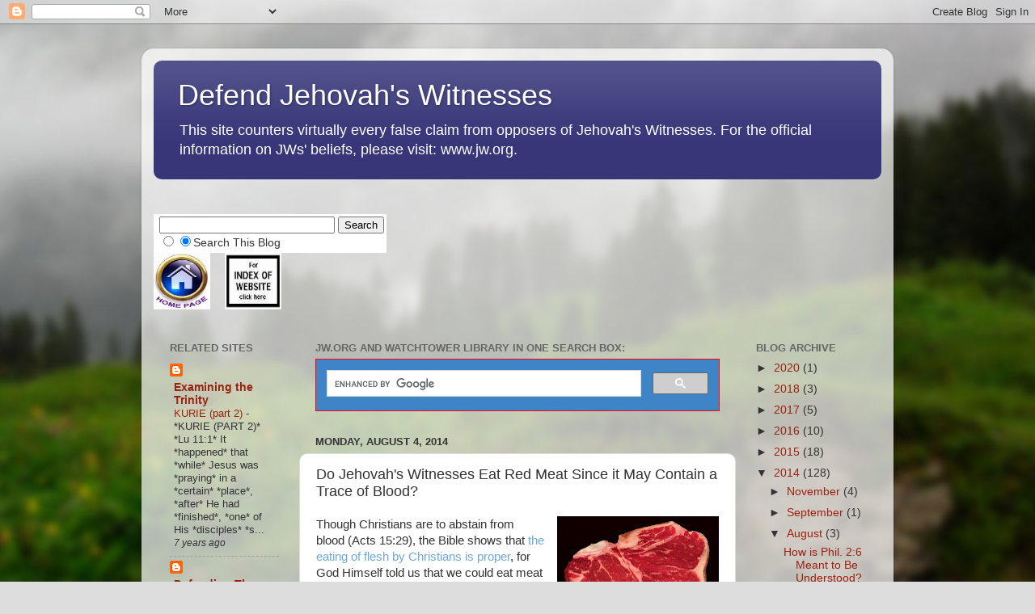

--- FILE ---
content_type: text/html; charset=UTF-8
request_url: http://defendingjehovahswitnesses.blogspot.com/2013/01/do-jehovahs-witnesses-eat-red-meat.html
body_size: 19643
content:
<!DOCTYPE html>
<html class='v2' dir='ltr' lang='en'>
<head>
<link href='https://www.blogger.com/static/v1/widgets/335934321-css_bundle_v2.css' rel='stylesheet' type='text/css'/>
<meta content='width=1100' name='viewport'/>
<meta content='text/html; charset=UTF-8' http-equiv='Content-Type'/>
<meta content='blogger' name='generator'/>
<link href='http://defendingjehovahswitnesses.blogspot.com/favicon.ico' rel='icon' type='image/x-icon'/>
<link href='http://defendingjehovahswitnesses.blogspot.com/2013/01/do-jehovahs-witnesses-eat-red-meat.html' rel='canonical'/>
<link rel="alternate" type="application/atom+xml" title="Defend Jehovah&#39;s Witnesses - Atom" href="http://defendingjehovahswitnesses.blogspot.com/feeds/posts/default" />
<link rel="alternate" type="application/rss+xml" title="Defend Jehovah&#39;s Witnesses - RSS" href="http://defendingjehovahswitnesses.blogspot.com/feeds/posts/default?alt=rss" />
<link rel="service.post" type="application/atom+xml" title="Defend Jehovah&#39;s Witnesses - Atom" href="https://www.blogger.com/feeds/5823733819324915564/posts/default" />

<link rel="alternate" type="application/atom+xml" title="Defend Jehovah&#39;s Witnesses - Atom" href="http://defendingjehovahswitnesses.blogspot.com/feeds/8680008143716422858/comments/default" />
<!--Can't find substitution for tag [blog.ieCssRetrofitLinks]-->
<link href='https://blogger.googleusercontent.com/img/b/R29vZ2xl/AVvXsEiUR0yQ1DS31tGgX2sW_0w3W3p-UWLGK15nW-8ItVomx8uIFiuIthm0WNCUye77qJGMyP9ZEG73cMZHERIDTkLeN3hyphenhyphenG0OthSt91mr2Z2kxbQTxJa10-feMz4luVOYEFCVeB_ckfy8acXo/s200/1369Loin+T-Bone+Steak.jpg' rel='image_src'/>
<meta content='http://defendingjehovahswitnesses.blogspot.com/2013/01/do-jehovahs-witnesses-eat-red-meat.html' property='og:url'/>
<meta content='Do Jehovah&#39;s Witnesses Eat Red Meat Since it May Contain a Trace of Blood?' property='og:title'/>
<meta content='   Though Christians are to abstain from blood (Acts 15:29), the Bible shows that the eating of flesh by Christians is proper , for God Hims...' property='og:description'/>
<meta content='https://blogger.googleusercontent.com/img/b/R29vZ2xl/AVvXsEiUR0yQ1DS31tGgX2sW_0w3W3p-UWLGK15nW-8ItVomx8uIFiuIthm0WNCUye77qJGMyP9ZEG73cMZHERIDTkLeN3hyphenhyphenG0OthSt91mr2Z2kxbQTxJa10-feMz4luVOYEFCVeB_ckfy8acXo/w1200-h630-p-k-no-nu/1369Loin+T-Bone+Steak.jpg' property='og:image'/>
<title>Defend Jehovah's Witnesses: Do Jehovah's Witnesses Eat Red Meat Since it May Contain a Trace of Blood?</title>
<style id='page-skin-1' type='text/css'><!--
/*-----------------------------------------------
Blogger Template Style
Name:     Picture Window
Designer: Blogger
URL:      www.blogger.com
----------------------------------------------- */
/* Content
----------------------------------------------- */
body {
font: normal normal 15px Arial, Tahoma, Helvetica, FreeSans, sans-serif;
color: #333333;
background: #dddddd url(//themes.googleusercontent.com/image?id=1fupio4xM9eVxyr-k5QC5RiCJlYR35r9dXsp63RKsKt64v33poi2MvnjkX_1MULBY8BsT) repeat-x fixed bottom center;
}
html body .region-inner {
min-width: 0;
max-width: 100%;
width: auto;
}
.content-outer {
font-size: 90%;
}
a:link {
text-decoration:none;
color: #992211;
}
a:visited {
text-decoration:none;
color: #771100;
}
a:hover {
text-decoration:underline;
color: #cc4411;
}
.content-outer {
background: transparent url(https://resources.blogblog.com/blogblog/data/1kt/transparent/white80.png) repeat scroll top left;
-moz-border-radius: 15px;
-webkit-border-radius: 15px;
-goog-ms-border-radius: 15px;
border-radius: 15px;
-moz-box-shadow: 0 0 3px rgba(0, 0, 0, .15);
-webkit-box-shadow: 0 0 3px rgba(0, 0, 0, .15);
-goog-ms-box-shadow: 0 0 3px rgba(0, 0, 0, .15);
box-shadow: 0 0 3px rgba(0, 0, 0, .15);
margin: 30px auto;
}
.content-inner {
padding: 15px;
}
/* Header
----------------------------------------------- */
.header-outer {
background: #363679 url(https://resources.blogblog.com/blogblog/data/1kt/transparent/header_gradient_shade.png) repeat-x scroll top left;
_background-image: none;
color: #ffffff;
-moz-border-radius: 10px;
-webkit-border-radius: 10px;
-goog-ms-border-radius: 10px;
border-radius: 10px;
}
.Header img, .Header #header-inner {
-moz-border-radius: 10px;
-webkit-border-radius: 10px;
-goog-ms-border-radius: 10px;
border-radius: 10px;
}
.header-inner .Header .titlewrapper,
.header-inner .Header .descriptionwrapper {
padding-left: 30px;
padding-right: 30px;
}
.Header h1 {
font: normal normal 36px Arial, Tahoma, Helvetica, FreeSans, sans-serif;
text-shadow: 1px 1px 3px rgba(0, 0, 0, 0.3);
}
.Header h1 a {
color: #ffffff;
}
.Header .description {
font-size: 130%;
}
/* Tabs
----------------------------------------------- */
.tabs-inner {
margin: .5em 0 0;
padding: 0;
}
.tabs-inner .section {
margin: 0;
}
.tabs-inner .widget ul {
padding: 0;
background: #f5f5f5 url(https://resources.blogblog.com/blogblog/data/1kt/transparent/tabs_gradient_shade.png) repeat scroll bottom;
-moz-border-radius: 10px;
-webkit-border-radius: 10px;
-goog-ms-border-radius: 10px;
border-radius: 10px;
}
.tabs-inner .widget li {
border: none;
}
.tabs-inner .widget li a {
display: inline-block;
padding: .5em 1em;
margin-right: 0;
color: #992211;
font: normal normal 15px Arial, Tahoma, Helvetica, FreeSans, sans-serif;
-moz-border-radius: 0 0 0 0;
-webkit-border-top-left-radius: 0;
-webkit-border-top-right-radius: 0;
-goog-ms-border-radius: 0 0 0 0;
border-radius: 0 0 0 0;
background: transparent none no-repeat scroll top left;
border-right: 1px solid #cccccc;
}
.tabs-inner .widget li:first-child a {
padding-left: 1.25em;
-moz-border-radius-topleft: 10px;
-moz-border-radius-bottomleft: 10px;
-webkit-border-top-left-radius: 10px;
-webkit-border-bottom-left-radius: 10px;
-goog-ms-border-top-left-radius: 10px;
-goog-ms-border-bottom-left-radius: 10px;
border-top-left-radius: 10px;
border-bottom-left-radius: 10px;
}
.tabs-inner .widget li.selected a,
.tabs-inner .widget li a:hover {
position: relative;
z-index: 1;
background: #ffffff url(https://resources.blogblog.com/blogblog/data/1kt/transparent/tabs_gradient_shade.png) repeat scroll bottom;
color: #000000;
-moz-box-shadow: 0 0 0 rgba(0, 0, 0, .15);
-webkit-box-shadow: 0 0 0 rgba(0, 0, 0, .15);
-goog-ms-box-shadow: 0 0 0 rgba(0, 0, 0, .15);
box-shadow: 0 0 0 rgba(0, 0, 0, .15);
}
/* Headings
----------------------------------------------- */
h2 {
font: bold normal 13px Arial, Tahoma, Helvetica, FreeSans, sans-serif;
text-transform: uppercase;
color: #666666;
margin: .5em 0;
}
/* Main
----------------------------------------------- */
.main-outer {
background: transparent none repeat scroll top center;
-moz-border-radius: 0 0 0 0;
-webkit-border-top-left-radius: 0;
-webkit-border-top-right-radius: 0;
-webkit-border-bottom-left-radius: 0;
-webkit-border-bottom-right-radius: 0;
-goog-ms-border-radius: 0 0 0 0;
border-radius: 0 0 0 0;
-moz-box-shadow: 0 0 0 rgba(0, 0, 0, .15);
-webkit-box-shadow: 0 0 0 rgba(0, 0, 0, .15);
-goog-ms-box-shadow: 0 0 0 rgba(0, 0, 0, .15);
box-shadow: 0 0 0 rgba(0, 0, 0, .15);
}
.main-inner {
padding: 15px 5px 20px;
}
.main-inner .column-center-inner {
padding: 0 0;
}
.main-inner .column-left-inner {
padding-left: 0;
}
.main-inner .column-right-inner {
padding-right: 0;
}
/* Posts
----------------------------------------------- */
h3.post-title {
margin: 0;
font: normal normal 18px Arial, Tahoma, Helvetica, FreeSans, sans-serif;
}
.comments h4 {
margin: 1em 0 0;
font: normal normal 18px Arial, Tahoma, Helvetica, FreeSans, sans-serif;
}
.date-header span {
color: #333333;
}
.post-outer {
background-color: #ffffff;
border: solid 1px #dddddd;
-moz-border-radius: 10px;
-webkit-border-radius: 10px;
border-radius: 10px;
-goog-ms-border-radius: 10px;
padding: 15px 20px;
margin: 0 -20px 20px;
}
.post-body {
line-height: 1.4;
font-size: 110%;
position: relative;
}
.post-header {
margin: 0 0 1.5em;
color: #999999;
line-height: 1.6;
}
.post-footer {
margin: .5em 0 0;
color: #999999;
line-height: 1.6;
}
#blog-pager {
font-size: 140%
}
#comments .comment-author {
padding-top: 1.5em;
border-top: dashed 1px #ccc;
border-top: dashed 1px rgba(128, 128, 128, .5);
background-position: 0 1.5em;
}
#comments .comment-author:first-child {
padding-top: 0;
border-top: none;
}
.avatar-image-container {
margin: .2em 0 0;
}
/* Comments
----------------------------------------------- */
.comments .comments-content .icon.blog-author {
background-repeat: no-repeat;
background-image: url([data-uri]);
}
.comments .comments-content .loadmore a {
border-top: 1px solid #cc4411;
border-bottom: 1px solid #cc4411;
}
.comments .continue {
border-top: 2px solid #cc4411;
}
/* Widgets
----------------------------------------------- */
.widget ul, .widget #ArchiveList ul.flat {
padding: 0;
list-style: none;
}
.widget ul li, .widget #ArchiveList ul.flat li {
border-top: dashed 1px #ccc;
border-top: dashed 1px rgba(128, 128, 128, .5);
}
.widget ul li:first-child, .widget #ArchiveList ul.flat li:first-child {
border-top: none;
}
.widget .post-body ul {
list-style: disc;
}
.widget .post-body ul li {
border: none;
}
/* Footer
----------------------------------------------- */
.footer-outer {
color:#eeeeee;
background: transparent url(https://resources.blogblog.com/blogblog/data/1kt/transparent/black50.png) repeat scroll top left;
-moz-border-radius: 10px 10px 10px 10px;
-webkit-border-top-left-radius: 10px;
-webkit-border-top-right-radius: 10px;
-webkit-border-bottom-left-radius: 10px;
-webkit-border-bottom-right-radius: 10px;
-goog-ms-border-radius: 10px 10px 10px 10px;
border-radius: 10px 10px 10px 10px;
-moz-box-shadow: 0 0 0 rgba(0, 0, 0, .15);
-webkit-box-shadow: 0 0 0 rgba(0, 0, 0, .15);
-goog-ms-box-shadow: 0 0 0 rgba(0, 0, 0, .15);
box-shadow: 0 0 0 rgba(0, 0, 0, .15);
}
.footer-inner {
padding: 10px 5px 20px;
}
.footer-outer a {
color: #ffffdd;
}
.footer-outer a:visited {
color: #cccc99;
}
.footer-outer a:hover {
color: #ffffff;
}
.footer-outer .widget h2 {
color: #bbbbbb;
}
/* Mobile
----------------------------------------------- */
html body.mobile {
height: auto;
}
html body.mobile {
min-height: 480px;
background-size: 100% auto;
}
.mobile .body-fauxcolumn-outer {
background: transparent none repeat scroll top left;
}
html .mobile .mobile-date-outer, html .mobile .blog-pager {
border-bottom: none;
background: transparent none repeat scroll top center;
margin-bottom: 10px;
}
.mobile .date-outer {
background: transparent none repeat scroll top center;
}
.mobile .header-outer, .mobile .main-outer,
.mobile .post-outer, .mobile .footer-outer {
-moz-border-radius: 0;
-webkit-border-radius: 0;
-goog-ms-border-radius: 0;
border-radius: 0;
}
.mobile .content-outer,
.mobile .main-outer,
.mobile .post-outer {
background: inherit;
border: none;
}
.mobile .content-outer {
font-size: 100%;
}
.mobile-link-button {
background-color: #992211;
}
.mobile-link-button a:link, .mobile-link-button a:visited {
color: #ffffff;
}
.mobile-index-contents {
color: #333333;
}
.mobile .tabs-inner .PageList .widget-content {
background: #ffffff url(https://resources.blogblog.com/blogblog/data/1kt/transparent/tabs_gradient_shade.png) repeat scroll bottom;
color: #000000;
}
.mobile .tabs-inner .PageList .widget-content .pagelist-arrow {
border-left: 1px solid #cccccc;
}

--></style>
<style id='template-skin-1' type='text/css'><!--
body {
min-width: 930px;
}
.content-outer, .content-fauxcolumn-outer, .region-inner {
min-width: 930px;
max-width: 930px;
_width: 930px;
}
.main-inner .columns {
padding-left: 180px;
padding-right: 180px;
}
.main-inner .fauxcolumn-center-outer {
left: 180px;
right: 180px;
/* IE6 does not respect left and right together */
_width: expression(this.parentNode.offsetWidth -
parseInt("180px") -
parseInt("180px") + 'px');
}
.main-inner .fauxcolumn-left-outer {
width: 180px;
}
.main-inner .fauxcolumn-right-outer {
width: 180px;
}
.main-inner .column-left-outer {
width: 180px;
right: 100%;
margin-left: -180px;
}
.main-inner .column-right-outer {
width: 180px;
margin-right: -180px;
}
#layout {
min-width: 0;
}
#layout .content-outer {
min-width: 0;
width: 800px;
}
#layout .region-inner {
min-width: 0;
width: auto;
}
body#layout div.add_widget {
padding: 8px;
}
body#layout div.add_widget a {
margin-left: 32px;
}
--></style>
<style>
    body {background-image:url(\/\/themes.googleusercontent.com\/image?id=1fupio4xM9eVxyr-k5QC5RiCJlYR35r9dXsp63RKsKt64v33poi2MvnjkX_1MULBY8BsT);}
    
@media (max-width: 200px) { body {background-image:url(\/\/themes.googleusercontent.com\/image?id=1fupio4xM9eVxyr-k5QC5RiCJlYR35r9dXsp63RKsKt64v33poi2MvnjkX_1MULBY8BsT&options=w200);}}
@media (max-width: 400px) and (min-width: 201px) { body {background-image:url(\/\/themes.googleusercontent.com\/image?id=1fupio4xM9eVxyr-k5QC5RiCJlYR35r9dXsp63RKsKt64v33poi2MvnjkX_1MULBY8BsT&options=w400);}}
@media (max-width: 800px) and (min-width: 401px) { body {background-image:url(\/\/themes.googleusercontent.com\/image?id=1fupio4xM9eVxyr-k5QC5RiCJlYR35r9dXsp63RKsKt64v33poi2MvnjkX_1MULBY8BsT&options=w800);}}
@media (max-width: 1200px) and (min-width: 801px) { body {background-image:url(\/\/themes.googleusercontent.com\/image?id=1fupio4xM9eVxyr-k5QC5RiCJlYR35r9dXsp63RKsKt64v33poi2MvnjkX_1MULBY8BsT&options=w1200);}}
/* Last tag covers anything over one higher than the previous max-size cap. */
@media (min-width: 1201px) { body {background-image:url(\/\/themes.googleusercontent.com\/image?id=1fupio4xM9eVxyr-k5QC5RiCJlYR35r9dXsp63RKsKt64v33poi2MvnjkX_1MULBY8BsT&options=w1600);}}
  </style>
<link href='https://www.blogger.com/dyn-css/authorization.css?targetBlogID=5823733819324915564&amp;zx=51ac96a7-9496-434e-89d3-bf2aebcadc70' media='none' onload='if(media!=&#39;all&#39;)media=&#39;all&#39;' rel='stylesheet'/><noscript><link href='https://www.blogger.com/dyn-css/authorization.css?targetBlogID=5823733819324915564&amp;zx=51ac96a7-9496-434e-89d3-bf2aebcadc70' rel='stylesheet'/></noscript>
<meta name='google-adsense-platform-account' content='ca-host-pub-1556223355139109'/>
<meta name='google-adsense-platform-domain' content='blogspot.com'/>

</head>
<body class='loading variant-shade'>
<div class='navbar section' id='navbar' name='Navbar'><div class='widget Navbar' data-version='1' id='Navbar1'><script type="text/javascript">
    function setAttributeOnload(object, attribute, val) {
      if(window.addEventListener) {
        window.addEventListener('load',
          function(){ object[attribute] = val; }, false);
      } else {
        window.attachEvent('onload', function(){ object[attribute] = val; });
      }
    }
  </script>
<div id="navbar-iframe-container"></div>
<script type="text/javascript" src="https://apis.google.com/js/platform.js"></script>
<script type="text/javascript">
      gapi.load("gapi.iframes:gapi.iframes.style.bubble", function() {
        if (gapi.iframes && gapi.iframes.getContext) {
          gapi.iframes.getContext().openChild({
              url: 'https://www.blogger.com/navbar/5823733819324915564?po\x3d8680008143716422858\x26origin\x3dhttp://defendingjehovahswitnesses.blogspot.com',
              where: document.getElementById("navbar-iframe-container"),
              id: "navbar-iframe"
          });
        }
      });
    </script><script type="text/javascript">
(function() {
var script = document.createElement('script');
script.type = 'text/javascript';
script.src = '//pagead2.googlesyndication.com/pagead/js/google_top_exp.js';
var head = document.getElementsByTagName('head')[0];
if (head) {
head.appendChild(script);
}})();
</script>
</div></div>
<div class='body-fauxcolumns'>
<div class='fauxcolumn-outer body-fauxcolumn-outer'>
<div class='cap-top'>
<div class='cap-left'></div>
<div class='cap-right'></div>
</div>
<div class='fauxborder-left'>
<div class='fauxborder-right'></div>
<div class='fauxcolumn-inner'>
</div>
</div>
<div class='cap-bottom'>
<div class='cap-left'></div>
<div class='cap-right'></div>
</div>
</div>
</div>
<div class='content'>
<div class='content-fauxcolumns'>
<div class='fauxcolumn-outer content-fauxcolumn-outer'>
<div class='cap-top'>
<div class='cap-left'></div>
<div class='cap-right'></div>
</div>
<div class='fauxborder-left'>
<div class='fauxborder-right'></div>
<div class='fauxcolumn-inner'>
</div>
</div>
<div class='cap-bottom'>
<div class='cap-left'></div>
<div class='cap-right'></div>
</div>
</div>
</div>
<div class='content-outer'>
<div class='content-cap-top cap-top'>
<div class='cap-left'></div>
<div class='cap-right'></div>
</div>
<div class='fauxborder-left content-fauxborder-left'>
<div class='fauxborder-right content-fauxborder-right'></div>
<div class='content-inner'>
<header>
<div class='header-outer'>
<div class='header-cap-top cap-top'>
<div class='cap-left'></div>
<div class='cap-right'></div>
</div>
<div class='fauxborder-left header-fauxborder-left'>
<div class='fauxborder-right header-fauxborder-right'></div>
<div class='region-inner header-inner'>
<div class='header section' id='header' name='Header'><div class='widget Header' data-version='1' id='Header1'>
<div id='header-inner'>
<div class='titlewrapper'>
<h1 class='title'>
<a href='http://defendingjehovahswitnesses.blogspot.com/'>
Defend Jehovah's Witnesses
</a>
</h1>
</div>
<div class='descriptionwrapper'>
<p class='description'><span>This site counters virtually every false claim from opposers of Jehovah's Witnesses. For the official information on JWs' beliefs, please visit: www.jw.org.</span></p>
</div>
</div>
</div></div>
</div>
</div>
<div class='header-cap-bottom cap-bottom'>
<div class='cap-left'></div>
<div class='cap-right'></div>
</div>
</div>
</header>
<div class='tabs-outer'>
<div class='tabs-cap-top cap-top'>
<div class='cap-left'></div>
<div class='cap-right'></div>
</div>
<div class='fauxborder-left tabs-fauxborder-left'>
<div class='fauxborder-right tabs-fauxborder-right'></div>
<div class='region-inner tabs-inner'>
<div class='tabs section' id='crosscol' name='Cross-Column'><div class='widget HTML' data-version='1' id='HTML1'>
<div class='widget-content'>
<div dir="ltr" style="text-align: left;" trbidi="on">
<!-- SiteSearch Google -->

<br />
<form action="http://www.google.com/search" method="get">
<input name="ie" type="hidden" value="UTF-8" />
<input name="oe" type="hidden" value="UTF-8" />
<br />
<table bgcolor="#FFFFFF"><tbody>
<tr><td></td><td><input maxlength="255" name="q" size="25" type="text" value="" />
<input name="btnG" type="submit" value="Search" />

<input name="domains" type="hidden" value="JW.ORG" /><br />
<input name="sitesearch" type="radio" value="" /><input checked="" name="sitesearch" type="radio" value="http://defendingjehovahswitnesses.blogspot.com/" />Search This Blog</td></tr>
</tbody></table>
</form>
<div>
<div dir="ltr" style="text-align: left;" trbidi="on">
<div class="separator" style="clear: both; text-align: left;">
<a href="http://defendingjehovahswitnesses.blogspot.com/" imageanchor="1" style="clear: left; display: inline !important; float: left; margin-bottom: 1em; margin-right: 1em;"><img border="0" height="70" src="https://blogger.googleusercontent.com/img/b/R29vZ2xl/AVvXsEiccxqGAlKDSuzyRjJtEPqaJI033-5lAIIYWylA6ixMk4wJ_fjWQehQ8dDfvYVKt4QijXQlDgpS0P0etSL90LxnfAqZe_h2n23K7zkk6Velc8kRPO2IBRKpTYR9sS1-xdNqDp_9wZdU4Zg/s1600/home+page.jpg" width="70" />&nbsp;</a><a href="http://defendingjehovahswitnesses.blogspot.com/2009/11/index-sites-and-pages-in-defense-of_2379.html" imageanchor="1" style="clear: left; display: inline !important; margin-bottom: 1em; margin-right: 1em;"><img border="0" height="70" src="https://blogger.googleusercontent.com/img/b/R29vZ2xl/AVvXsEgE57vZrurUQTnkdEFlq0VRNqreANLLnvqAsSHA4_pe0ZOero3pmwsgpNJ1azDYp3IW1i_Uax_aA0FShlRhxNhpIxUHtyYyzkZvuzWkJQQUaZh3ZgX2ol81D8ZHkVrFnpDslLMLk0I61Ss/s1600/index5.jpg" width="70" /><span style="color: blue;"></span></a></div>
</div></div></div>
</div>
<div class='clear'></div>
</div></div>
<div class='tabs no-items section' id='crosscol-overflow' name='Cross-Column 2'></div>
</div>
</div>
<div class='tabs-cap-bottom cap-bottom'>
<div class='cap-left'></div>
<div class='cap-right'></div>
</div>
</div>
<div class='main-outer'>
<div class='main-cap-top cap-top'>
<div class='cap-left'></div>
<div class='cap-right'></div>
</div>
<div class='fauxborder-left main-fauxborder-left'>
<div class='fauxborder-right main-fauxborder-right'></div>
<div class='region-inner main-inner'>
<div class='columns fauxcolumns'>
<div class='fauxcolumn-outer fauxcolumn-center-outer'>
<div class='cap-top'>
<div class='cap-left'></div>
<div class='cap-right'></div>
</div>
<div class='fauxborder-left'>
<div class='fauxborder-right'></div>
<div class='fauxcolumn-inner'>
</div>
</div>
<div class='cap-bottom'>
<div class='cap-left'></div>
<div class='cap-right'></div>
</div>
</div>
<div class='fauxcolumn-outer fauxcolumn-left-outer'>
<div class='cap-top'>
<div class='cap-left'></div>
<div class='cap-right'></div>
</div>
<div class='fauxborder-left'>
<div class='fauxborder-right'></div>
<div class='fauxcolumn-inner'>
</div>
</div>
<div class='cap-bottom'>
<div class='cap-left'></div>
<div class='cap-right'></div>
</div>
</div>
<div class='fauxcolumn-outer fauxcolumn-right-outer'>
<div class='cap-top'>
<div class='cap-left'></div>
<div class='cap-right'></div>
</div>
<div class='fauxborder-left'>
<div class='fauxborder-right'></div>
<div class='fauxcolumn-inner'>
</div>
</div>
<div class='cap-bottom'>
<div class='cap-left'></div>
<div class='cap-right'></div>
</div>
</div>
<!-- corrects IE6 width calculation -->
<div class='columns-inner'>
<div class='column-center-outer'>
<div class='column-center-inner'>
<div class='main section' id='main' name='Main'><div class='widget HTML' data-version='1' id='HTML41'>
<h2 class='title'>JW.ORG and Watchtower Library in one search box:</h2>
<div class='widget-content'>
<script>
  (function() {
    var cx = '018031339898880356610:x4g7ybr2v1i';
    var gcse = document.createElement('script');
    gcse.type = 'text/javascript';
    gcse.async = true;
    gcse.src = (document.location.protocol == 'https:' ? 'https:' : 'http:') +
        '//www.google.com/cse/cse.js?cx=' + cx;
    var s = document.getElementsByTagName('script')[0];
    s.parentNode.insertBefore(gcse, s);
  })();
</script>
<gcse:search></gcse:search>
</div>
<div class='clear'></div>
</div><div class='widget Blog' data-version='1' id='Blog1'>
<div class='blog-posts hfeed'>

          <div class="date-outer">
        
<h2 class='date-header'><span>Monday, August 4, 2014</span></h2>

          <div class="date-posts">
        
<div class='post-outer'>
<div class='post hentry uncustomized-post-template' itemprop='blogPost' itemscope='itemscope' itemtype='http://schema.org/BlogPosting'>
<meta content='https://blogger.googleusercontent.com/img/b/R29vZ2xl/AVvXsEiUR0yQ1DS31tGgX2sW_0w3W3p-UWLGK15nW-8ItVomx8uIFiuIthm0WNCUye77qJGMyP9ZEG73cMZHERIDTkLeN3hyphenhyphenG0OthSt91mr2Z2kxbQTxJa10-feMz4luVOYEFCVeB_ckfy8acXo/s200/1369Loin+T-Bone+Steak.jpg' itemprop='image_url'/>
<meta content='5823733819324915564' itemprop='blogId'/>
<meta content='8680008143716422858' itemprop='postId'/>
<a name='8680008143716422858'></a>
<h3 class='post-title entry-title' itemprop='name'>
Do Jehovah's Witnesses Eat Red Meat Since it May Contain a Trace of Blood?
</h3>
<div class='post-header'>
<div class='post-header-line-1'></div>
</div>
<div class='post-body entry-content' id='post-body-8680008143716422858' itemprop='description articleBody'>
<div dir="ltr" style="text-align: left;" trbidi="on">
<div class="separator" style="clear: both; text-align: center;">
<a href="https://blogger.googleusercontent.com/img/b/R29vZ2xl/AVvXsEiUR0yQ1DS31tGgX2sW_0w3W3p-UWLGK15nW-8ItVomx8uIFiuIthm0WNCUye77qJGMyP9ZEG73cMZHERIDTkLeN3hyphenhyphenG0OthSt91mr2Z2kxbQTxJa10-feMz4luVOYEFCVeB_ckfy8acXo/s1600/1369Loin+T-Bone+Steak.jpg" imageanchor="1" style="clear: right; float: right; margin-bottom: 1em; margin-left: 1em;"><img border="0" height="163" src="https://blogger.googleusercontent.com/img/b/R29vZ2xl/AVvXsEiUR0yQ1DS31tGgX2sW_0w3W3p-UWLGK15nW-8ItVomx8uIFiuIthm0WNCUye77qJGMyP9ZEG73cMZHERIDTkLeN3hyphenhyphenG0OthSt91mr2Z2kxbQTxJa10-feMz4luVOYEFCVeB_ckfy8acXo/s200/1369Loin+T-Bone+Steak.jpg" width="200" /></a></div>
Though Christians are to abstain from blood (Acts 15:29), the Bible shows that <a href="http://wol.jw.org/en/wol/d/r1/lp-e/102004122#s=6:0-6:493"><span style="color: #6fa8dc;">the eating of flesh by Christians is proper</span></a>, for God Himself told us that we could eat meat from "every animal". "Every moving animal that is alive may serve as food for YOU." (Gen. 9:3)<br />
<br />
But God commanded that before eating the <a href="http://wol.jw.org/en/wol/d/r1/lp-e/1200001533#s=2:320-4:789"><span style="color: #6fa8dc;">flesh</span></a> of an animal, his people were to pour out its blood on the ground and cover it with dust, being careful <a href="http://wol.jw.org/en/wol/d/r1/lp-e/1101989215#s=4:0-6:306"><span style="color: #6fa8dc;">not to eat the blood</span></a>, on pain of death. (Deut. 12:23-25; Lev. 7:27) This is <a href="http://www.jw.org/en/publications/books/require/showing-respect-for-life-and-blood/"><span style="color: #6fa8dc;">our way for us to show</span></a>&nbsp;<a href="http://www.jw.org/en/publications/books/bible-teach/a-godly-view-of-life/"><span style="color: #6fa8dc;">respect for God's view of life</span></a>.<br />
<br />
<i>So when someone carefully takes the strict precautions that God outlined by making sure that an animal is properly bled before consumption, they wouldn't be breaking God's command of eating blood</i>. Since God Himself has issued these directions, obviously, if properly done, God does not have a problem with eating the meat from "every animal".<br />
<br />
People can rest assured that nearly all blood is removed from meat during slaughter, which is why you don&#8217;t see blood in raw &#8220;white meat&#8221;; only an extremely small amount of blood remains within the muscle tissue when you get it from the store.&nbsp;(Also see:&nbsp;<span style="color: #6fa8dc;"><a href="http://www.todayifoundout.com/index.php/2010/04/the-red-juice-in-raw-red-meat-is-not-blood/"><span style="color: #6fa8dc;">The Red Juice in Raw Meat is Not Blood</span></a>&nbsp;</span>(todayifoundit.com)<br />
<b><br /></b><b>For more, see:</b><br />
<br />
<a href="http://www.jw.org/en/publications/books/blood/blood-vital-for-life/"><span style="color: #6fa8dc;">Blood&#8212;Vital For Life /&nbsp;BLOOD AND TRUE CHRISTIANS</span></a> (JW.ORG)<br />
<br />
<a href="http://wol.jw.org/en/wol/d/r1/lp-e/1102005143#p13"><span style="color: #6fa8dc;">Showing Respect for Blood</span></a>&nbsp;(bh chap. 13 pp. 125-133; Watchtower Online Library)<br />
<br />
<a href="http://searchforbibletruths.blogspot.com/2010/12/meat.html"><span style="color: #6fa8dc;">Meat - Links to Information</span></a> (Search For Bible Truths)<br />
<br />
<div dir="ltr" style="text-align: left;" trbidi="on">
<div dir="ltr" style="text-align: left;" trbidi="on">
<a href="http://defendingjehovahswitnesses.blogspot.com/" imageanchor="1" style="clear: left; display: inline !important; margin-bottom: 1em; margin-right: 1em;"><img border="0" height="70" src="https://blogger.googleusercontent.com/img/b/R29vZ2xl/AVvXsEinYVbrEGfCwByc9nSTXZlDSZBAsGjJdkbA4g_QqJSumNhgvMm9XmeczDZrzsYBS7NB89vj4rq59ju2CfHZ_iwYa328paVRqPD0RGZU785X__HN_WF_uwKsjbECg3CNU1EjUht78s1czBU/s1600/home+page.jpg" width="70" /></a><a href="http://defendingjehovahswitnesses.blogspot.com/2009/11/index-sites-and-pages-in-defense-of_2379.html" imageanchor="1" style="clear: left; display: inline !important; margin-bottom: 1em; margin-right: 1em;"><img border="0" height="70" src="https://blogger.googleusercontent.com/img/b/R29vZ2xl/AVvXsEi4fH2mzlDYBSitNzGmKdRoYb66w2ksp57xvaL0v9iX1lDvmc77oOmEOmDKHzpIVF8WBABtDTMwHVROFgSS-yRWF6xEg8llCXDOvO6s806tXVqJcCkCj_SZ7Qbnxa8R9x197KJGgeyXlc8/s1600/index5.jpg" width="70" /></a><a href="http://defendingjehovahswitnesses.blogspot.com/2014/01/scripture-index-for-defend-jehovahs.html" imageanchor="1" style="clear: left; display: inline !important; margin-bottom: 1em; margin-right: 1em;"><img border="0" height="70" src="https://blogger.googleusercontent.com/img/b/R29vZ2xl/AVvXsEgr1QMmXuAILZNDrLzTAwsJ5oumnUagj1QLaaDFjHsPWrxTRbTi2_ml-HE5C-lwqNvixCwUQAQPS4rs9lfl4lr2WMQFpNCDY7VhNvOBe_j3ZMbPVIx-z7DDKp9ZrMTBJAwzLltEB97v8Vs/s1600/scriptures+index+(1).jpg" width="70" /></a><a href="http://wol.jw.org/en/wol/lv/r1/lp-e/0/4813" imageanchor="1" style="clear: left; display: inline !important; margin-bottom: 1em; margin-right: 1em;"><img border="0" height="70" src="https://blogger.googleusercontent.com/img/b/R29vZ2xl/AVvXsEgWGlEk9IheaipyVtTMWvN9tMkN7fTqBRhHDnk2jnExVFpBPGzXsv2AOmNn7xr-g6fK7rqIwkf64KHPwrPNhcARNoiRkPyN79CFavWRj_ESQNcHVl6fDWfV7Lu4AR4Tz_-FgAVzIaTkSdQ/s1600/Watchtower-Online-Library+(1).jpg" width="70" /></a></div>
<!-- SiteSearch Google -->

<br />
<form action="http://www.google.com/search" method="get">
<input name="ie" type="hidden" value="UTF-8" />
<input name="oe" type="hidden" value="UTF-8" />
<br />
<b><span style="color: red;">SEARCH THIS SITE:</span></b><br />
<table bgcolor="#FFFFFF"><tbody>
<tr><td></td><td><input maxlength="255" name="q" size="31" type="text" value="" />
<input name="btnG" type="submit" value="Search" />

<input name="domains" type="hidden" value="Defend Jehovah's Witnesses" /><br />
<input name="sitesearch" type="radio" value="" /><input checked="" name="sitesearch" type="radio" value="http://defendingjehovahswitnesses.blogspot.com/" /> Defend Jehovah's Witnesses </td>

<!-- SiteSearch Google --></tr>
</tbody></table>
</form>
<!-- SiteSearch Google -->

<br />
<form action="http://www.google.com/search" method="get">
<input name="ie" type="hidden" value="UTF-8" />
<input name="oe" type="hidden" value="UTF-8" />
<br />
<b><span style="color: red;">SEARCH JW.ORG:</span></b><br />
<table bgcolor="#FFFFFF"><tbody>
<tr><td></td><td><input maxlength="255" name="q" size="31" type="text" value="" />
<input name="btnG" type="submit" value="Search" />

<input name="domains" type="hidden" value="JW.ORG" /><br />
<input name="sitesearch" type="radio" value="" /><input checked="" name="sitesearch" type="radio" value="http://www.jw.org/en/" />JW.ORG</td>

<!-- SiteSearch Google --></tr>
</tbody></table>
</form>
</div>
</div>
<div style='clear: both;'></div>
</div>
<div class='post-footer'>
<div class='post-footer-line post-footer-line-1'>
<span class='post-author vcard'>
Posted by
<span class='fn' itemprop='author' itemscope='itemscope' itemtype='http://schema.org/Person'>
<meta content='https://www.blogger.com/profile/13053062645377291813' itemprop='url'/>
<a class='g-profile' href='https://www.blogger.com/profile/13053062645377291813' rel='author' title='author profile'>
<span itemprop='name'>Elijah Daniels</span>
</a>
</span>
</span>
<span class='post-timestamp'>
at
<meta content='http://defendingjehovahswitnesses.blogspot.com/2013/01/do-jehovahs-witnesses-eat-red-meat.html' itemprop='url'/>
<a class='timestamp-link' href='http://defendingjehovahswitnesses.blogspot.com/2013/01/do-jehovahs-witnesses-eat-red-meat.html' rel='bookmark' title='permanent link'><abbr class='published' itemprop='datePublished' title='2014-08-04T16:17:00-07:00'>4:17&#8239;PM</abbr></a>
</span>
<span class='post-comment-link'>
</span>
<span class='post-icons'>
<span class='item-control blog-admin pid-325096312'>
<a href='https://www.blogger.com/post-edit.g?blogID=5823733819324915564&postID=8680008143716422858&from=pencil' title='Edit Post'>
<img alt='' class='icon-action' height='18' src='https://resources.blogblog.com/img/icon18_edit_allbkg.gif' width='18'/>
</a>
</span>
</span>
<div class='post-share-buttons goog-inline-block'>
<a class='goog-inline-block share-button sb-email' href='https://www.blogger.com/share-post.g?blogID=5823733819324915564&postID=8680008143716422858&target=email' target='_blank' title='Email This'><span class='share-button-link-text'>Email This</span></a><a class='goog-inline-block share-button sb-blog' href='https://www.blogger.com/share-post.g?blogID=5823733819324915564&postID=8680008143716422858&target=blog' onclick='window.open(this.href, "_blank", "height=270,width=475"); return false;' target='_blank' title='BlogThis!'><span class='share-button-link-text'>BlogThis!</span></a><a class='goog-inline-block share-button sb-twitter' href='https://www.blogger.com/share-post.g?blogID=5823733819324915564&postID=8680008143716422858&target=twitter' target='_blank' title='Share to X'><span class='share-button-link-text'>Share to X</span></a><a class='goog-inline-block share-button sb-facebook' href='https://www.blogger.com/share-post.g?blogID=5823733819324915564&postID=8680008143716422858&target=facebook' onclick='window.open(this.href, "_blank", "height=430,width=640"); return false;' target='_blank' title='Share to Facebook'><span class='share-button-link-text'>Share to Facebook</span></a><a class='goog-inline-block share-button sb-pinterest' href='https://www.blogger.com/share-post.g?blogID=5823733819324915564&postID=8680008143716422858&target=pinterest' target='_blank' title='Share to Pinterest'><span class='share-button-link-text'>Share to Pinterest</span></a>
</div>
</div>
<div class='post-footer-line post-footer-line-2'>
<span class='post-labels'>
</span>
</div>
<div class='post-footer-line post-footer-line-3'>
<span class='post-location'>
</span>
</div>
</div>
</div>
<div class='comments' id='comments'>
<a name='comments'></a>
</div>
</div>

        </div></div>
      
</div>
<div class='blog-pager' id='blog-pager'>
<span id='blog-pager-newer-link'>
<a class='blog-pager-newer-link' href='http://defendingjehovahswitnesses.blogspot.com/2013/01/the-king-of-north-king-of-south-and.html' id='Blog1_blog-pager-newer-link' title='Newer Post'>Newer Post</a>
</span>
<span id='blog-pager-older-link'>
<a class='blog-pager-older-link' href='http://defendingjehovahswitnesses.blogspot.com/2013/02/do-jehovahs-witnesses-really-have.html' id='Blog1_blog-pager-older-link' title='Older Post'>Older Post</a>
</span>
<a class='home-link' href='http://defendingjehovahswitnesses.blogspot.com/'>Home</a>
</div>
<div class='clear'></div>
<div class='post-feeds'>
</div>
</div></div>
</div>
</div>
<div class='column-left-outer'>
<div class='column-left-inner'>
<aside>
<div class='sidebar section' id='sidebar-left-1'><div class='widget BlogList' data-version='1' id='BlogList1'>
<h2 class='title'>Related Sites</h2>
<div class='widget-content'>
<div class='blog-list-container' id='BlogList1_container'>
<ul id='BlogList1_blogs'>
<li style='display: block;'>
<div class='blog-icon'>
<img data-lateloadsrc='https://lh3.googleusercontent.com/blogger_img_proxy/AEn0k_uAaKQo2xKg79EXT175nWG-etMNY7zXSbcn4OqVTL0O_RQkjFGMq4OFBdeyXxepZViivuwxHAZhA3IJPO7jPTLfcKXqa32LMdKLPzcxlwN140f_6Mz0gg=s16-w16-h16' height='16' width='16'/>
</div>
<div class='blog-content'>
<div class='blog-title'>
<a href='http://examiningthetrinity.blogspot.com/' target='_blank'>
Examining the Trinity</a>
</div>
<div class='item-content'>
<span class='item-title'>
<a href='http://examiningthetrinity.blogspot.com/2019/01/kurie-part-2.html' target='_blank'>
KURIE (part 2)
</a>
</span>

                      -
                    
<span class='item-snippet'>
*KURIE (PART 2)*


*Lu 11:1* 

It *happened* that *while* Jesus was *praying* in a *certain* *place*, 
*after* He had *finished*, *one* of His *disciples* *s...
</span>
<div class='item-time'>
7 years ago
</div>
</div>
</div>
<div style='clear: both;'></div>
</li>
<li style='display: block;'>
<div class='blog-icon'>
<img data-lateloadsrc='https://lh3.googleusercontent.com/blogger_img_proxy/AEn0k_vvq1Y-LloaB1sE-Y_BpIBQXNI0Gf6sLKogBh7UovM0y8tHrgaYlq9Kv4L3FYSRijUp1IenSKUYvJGFJSI12nJlZ4l85iRJHIh6bT053xRZTOhL=s16-w16-h16' height='16' width='16'/>
</div>
<div class='blog-content'>
<div class='blog-title'>
<a href='http://defendingthenwt.blogspot.com/' target='_blank'>
Defending The New World Translation</a>
</div>
<div class='item-content'>
<div class='item-thumbnail'>
<a href='http://defendingthenwt.blogspot.com/' target='_blank'>
<img alt='' border='0' height='72' src='https://blogger.googleusercontent.com/img/b/R29vZ2xl/AVvXsEh87XfPSqZ2uqeC5-gY6lT1OFduN0tQDqyC8I_roYVwYhtTPfaEw6WVVTeEzlW45LuvNn2o1mKyQiLA8uCPhHjeLarpLjCFuugGjg0ZW93pRj3dcRAihr1VBRfcJ1bQrqP6YiCMVLlSI8w/s72-c/comma.jpg' width='72'/>
</a>
</div>
<span class='item-title'>
<a href='http://defendingthenwt.blogspot.com/2013/09/luke-2343-punctuation-and-new-world.html' target='_blank'>
Luke 23:43 - Punctuation and the New World Translation; "Truly I tell you 
today,..."
</a>
</span>

                      -
                    
<span class='item-snippet'>
 
On occasion, opposers of Jehovah's Witnesses attempt to attack the 
scholarship and honesty of the translators of the New World Translation 
Bible. One pas...
</span>
<div class='item-time'>
12 years ago
</div>
</div>
</div>
<div style='clear: both;'></div>
</li>
<li style='display: block;'>
<div class='blog-icon'>
<img data-lateloadsrc='https://lh3.googleusercontent.com/blogger_img_proxy/AEn0k_sCA2jf-FuGO5H06kOkF0r1WI0Y26ehajJMgNbYAMvc7FpOeXzVnICzrtvwGg7tUshSOWG3ekX-dEZ1Me0owHp7lv68KBhOM1tDGWEyCIfnAP4=s16-w16-h16' height='16' width='16'/>
</div>
<div class='blog-content'>
<div class='blog-title'>
<a href='http://godsviewofblood.blogspot.com/' target='_blank'>
God's View of Blood</a>
</div>
<div class='item-content'>
<div class='item-thumbnail'>
<a href='http://godsviewofblood.blogspot.com/' target='_blank'>
<img alt='' border='0' height='72' src='http://2.bp.blogspot.com/-pIyIX6IeEio/UJAUtiEXMTI/AAAAAAAAA-A/oQjWBkG-5iM/s72-c/701713_no_blood02_t640.jpg' width='72'/>
</a>
</div>
<span class='item-title'>
<a href='http://godsviewofblood.blogspot.com/2013/04/why-do-jehovahs-witnesses-refuse-blood.html' target='_blank'>
Why Do Jehovah's Witnesses Refuse Blood Transfusions?
</a>
</span>

                      -
                    
<span class='item-snippet'>
Jehovah's Witnesses *do not* consume, donate or *transfuse blood*, because 
God Himself consistently made it clear for humans to "abstain from blood". 
God b...
</span>
<div class='item-time'>
12 years ago
</div>
</div>
</div>
<div style='clear: both;'></div>
</li>
<li style='display: block;'>
<div class='blog-icon'>
<img data-lateloadsrc='https://lh3.googleusercontent.com/blogger_img_proxy/AEn0k_t1oZcYiDoJjNu5JjWb6f9821ydNdqC9HnWqfoga3_WV35ce1YV8BGsDIYlrJlUFO-PknulpuSyIzjh_26G50iWOD682lrdtDRqz2Qv4aE3Lbke_pLN1vg=s16-w16-h16' height='16' width='16'/>
</div>
<div class='blog-content'>
<div class='blog-title'>
<a href='http://searchforbibletruths.blogspot.com/rss/' target='_blank'>
Search For Bible Truths</a>
</div>
<div class='item-content'>
<span class='item-title'>
<!--Can't find substitution for tag [item.itemTitle]-->
</span>

                      -
                    
<span class='item-snippet'>
<!--Can't find substitution for tag [item.itemSnippet]-->
</span>
<div class='item-time'>
<!--Can't find substitution for tag [item.timePeriodSinceLastUpdate]-->
</div>
</div>
</div>
<div style='clear: both;'></div>
</li>
</ul>
<div class='clear'></div>
</div>
</div>
</div><div class='widget HTML' data-version='1' id='HTML30'>
<h2 class='title'>Why Do Jehovah's Witnesses Refuse Blood Transfusions?</h2>
<div class='widget-content'>
<div dir="ltr" style="text-align: left;" trbidi="on">
<div class="separator" style="clear: both; text-align: center;">
</div>
<div class="separator" style="clear: both; text-align: center;">
<a href="http://defendingjehovahswitnesses.blogspot.com/2012/11/why-do-jehovahs-witnesses-abstain-from.html" imageanchor="1" style="clear: left; float: left; margin-bottom: 1em; margin-right: 1em;"><img border="0" height="150" src="https://blogger.googleusercontent.com/img/b/R29vZ2xl/AVvXsEjV3HpIHk3S7FTzGfGT27FmqzTeRD7ISpcdnSLGf5vyX71LbJySCEGEZs3MUbpQyC1_L-NvzhLQVtokafSPY7Py9Nde0_XQbohf1S0yTNBnrDHwgvJh7bcOB9UxY8LJbi2x1WhDEu-6Yn8/s200/701713_no_blood02_t640.jpg" width="180" /></a></div>
Jehovah's Witnesses do not consume, donate or transfuse blood, because...<br />
<b>(<a href="http://defendingjehovahswitnesses.blogspot.com/2012/11/why-do-jehovahs-witnesses-abstain-from.html" style="color: #0b5394;">Read entire article</a>)</b><br />
<span style="color: #0b5394;"><br /></span></div>
</div>
<div class='clear'></div>
</div><div class='widget HTML' data-version='1' id='HTML49'>
<h2 class='title'>Why Don't Jehovah's Witnesses Believe in the Trinity?</h2>
<div class='widget-content'>
<div dir="ltr" style="text-align: left;" trbidi="on">
<div class="separator" style="clear: both; text-align: center;">
</div>
<div class="separator" style="clear: both; text-align: center;">
<a href="http://defendingjehovahswitnesses.blogspot.com/2009/11/why-dont-jehovahs-witnesses-believe-in.html" imageanchor="1" style="clear: left; float: left; margin-bottom: 1em; margin-right: 1em;"><img border="0" height="150" src="https://blogger.googleusercontent.com/img/b/R29vZ2xl/AVvXsEgDMPSqq_uMJjDqBnRsCGp_tqxZQyXqXX8mHeeRCIVhHIqE2_U_308DOuChrcKYCJUZJLipREKkmu-gyr3M_UtsgZjkZdFbmojH0SY4GQPvB_AfXmSQIfbbsO_BKbUQmTvaaf7mJfy2Dfc/s200/206.jpg" width="180" /></a></div>
The <i>New Encyclopædia Britannica</i> observes: "Neither the word Trinity, nor the explicit doctrine as such, appears in the New Testament, nor... in the Old Testament." - 1985, Micropedia, vol. 11, p. 928.<br />
<b>(<a href="http://defendingjehovahswitnesses.blogspot.com/2009/11/why-dont-jehovahs-witnesses-believe-in.html" style="color: #0b5394;">Read entire article</a>)</b><br />
<span style="color: #0b5394;"><br /></span></div>
</div>
<div class='clear'></div>
</div></div>
</aside>
</div>
</div>
<div class='column-right-outer'>
<div class='column-right-inner'>
<aside>
<div class='sidebar section' id='sidebar-right-1'><div class='widget BlogArchive' data-version='1' id='BlogArchive2'>
<h2>Blog Archive</h2>
<div class='widget-content'>
<div id='ArchiveList'>
<div id='BlogArchive2_ArchiveList'>
<ul class='hierarchy'>
<li class='archivedate collapsed'>
<a class='toggle' href='javascript:void(0)'>
<span class='zippy'>

        &#9658;&#160;
      
</span>
</a>
<a class='post-count-link' href='http://defendingjehovahswitnesses.blogspot.com/2020/'>
2020
</a>
<span class='post-count' dir='ltr'>(1)</span>
<ul class='hierarchy'>
<li class='archivedate collapsed'>
<a class='toggle' href='javascript:void(0)'>
<span class='zippy'>

        &#9658;&#160;
      
</span>
</a>
<a class='post-count-link' href='http://defendingjehovahswitnesses.blogspot.com/2020/02/'>
February
</a>
<span class='post-count' dir='ltr'>(1)</span>
</li>
</ul>
</li>
</ul>
<ul class='hierarchy'>
<li class='archivedate collapsed'>
<a class='toggle' href='javascript:void(0)'>
<span class='zippy'>

        &#9658;&#160;
      
</span>
</a>
<a class='post-count-link' href='http://defendingjehovahswitnesses.blogspot.com/2018/'>
2018
</a>
<span class='post-count' dir='ltr'>(3)</span>
<ul class='hierarchy'>
<li class='archivedate collapsed'>
<a class='toggle' href='javascript:void(0)'>
<span class='zippy'>

        &#9658;&#160;
      
</span>
</a>
<a class='post-count-link' href='http://defendingjehovahswitnesses.blogspot.com/2018/05/'>
May
</a>
<span class='post-count' dir='ltr'>(3)</span>
</li>
</ul>
</li>
</ul>
<ul class='hierarchy'>
<li class='archivedate collapsed'>
<a class='toggle' href='javascript:void(0)'>
<span class='zippy'>

        &#9658;&#160;
      
</span>
</a>
<a class='post-count-link' href='http://defendingjehovahswitnesses.blogspot.com/2017/'>
2017
</a>
<span class='post-count' dir='ltr'>(5)</span>
<ul class='hierarchy'>
<li class='archivedate collapsed'>
<a class='toggle' href='javascript:void(0)'>
<span class='zippy'>

        &#9658;&#160;
      
</span>
</a>
<a class='post-count-link' href='http://defendingjehovahswitnesses.blogspot.com/2017/05/'>
May
</a>
<span class='post-count' dir='ltr'>(2)</span>
</li>
</ul>
<ul class='hierarchy'>
<li class='archivedate collapsed'>
<a class='toggle' href='javascript:void(0)'>
<span class='zippy'>

        &#9658;&#160;
      
</span>
</a>
<a class='post-count-link' href='http://defendingjehovahswitnesses.blogspot.com/2017/03/'>
March
</a>
<span class='post-count' dir='ltr'>(3)</span>
</li>
</ul>
</li>
</ul>
<ul class='hierarchy'>
<li class='archivedate collapsed'>
<a class='toggle' href='javascript:void(0)'>
<span class='zippy'>

        &#9658;&#160;
      
</span>
</a>
<a class='post-count-link' href='http://defendingjehovahswitnesses.blogspot.com/2016/'>
2016
</a>
<span class='post-count' dir='ltr'>(10)</span>
<ul class='hierarchy'>
<li class='archivedate collapsed'>
<a class='toggle' href='javascript:void(0)'>
<span class='zippy'>

        &#9658;&#160;
      
</span>
</a>
<a class='post-count-link' href='http://defendingjehovahswitnesses.blogspot.com/2016/09/'>
September
</a>
<span class='post-count' dir='ltr'>(1)</span>
</li>
</ul>
<ul class='hierarchy'>
<li class='archivedate collapsed'>
<a class='toggle' href='javascript:void(0)'>
<span class='zippy'>

        &#9658;&#160;
      
</span>
</a>
<a class='post-count-link' href='http://defendingjehovahswitnesses.blogspot.com/2016/08/'>
August
</a>
<span class='post-count' dir='ltr'>(1)</span>
</li>
</ul>
<ul class='hierarchy'>
<li class='archivedate collapsed'>
<a class='toggle' href='javascript:void(0)'>
<span class='zippy'>

        &#9658;&#160;
      
</span>
</a>
<a class='post-count-link' href='http://defendingjehovahswitnesses.blogspot.com/2016/07/'>
July
</a>
<span class='post-count' dir='ltr'>(5)</span>
</li>
</ul>
<ul class='hierarchy'>
<li class='archivedate collapsed'>
<a class='toggle' href='javascript:void(0)'>
<span class='zippy'>

        &#9658;&#160;
      
</span>
</a>
<a class='post-count-link' href='http://defendingjehovahswitnesses.blogspot.com/2016/03/'>
March
</a>
<span class='post-count' dir='ltr'>(1)</span>
</li>
</ul>
<ul class='hierarchy'>
<li class='archivedate collapsed'>
<a class='toggle' href='javascript:void(0)'>
<span class='zippy'>

        &#9658;&#160;
      
</span>
</a>
<a class='post-count-link' href='http://defendingjehovahswitnesses.blogspot.com/2016/01/'>
January
</a>
<span class='post-count' dir='ltr'>(2)</span>
</li>
</ul>
</li>
</ul>
<ul class='hierarchy'>
<li class='archivedate collapsed'>
<a class='toggle' href='javascript:void(0)'>
<span class='zippy'>

        &#9658;&#160;
      
</span>
</a>
<a class='post-count-link' href='http://defendingjehovahswitnesses.blogspot.com/2015/'>
2015
</a>
<span class='post-count' dir='ltr'>(18)</span>
<ul class='hierarchy'>
<li class='archivedate collapsed'>
<a class='toggle' href='javascript:void(0)'>
<span class='zippy'>

        &#9658;&#160;
      
</span>
</a>
<a class='post-count-link' href='http://defendingjehovahswitnesses.blogspot.com/2015/10/'>
October
</a>
<span class='post-count' dir='ltr'>(1)</span>
</li>
</ul>
<ul class='hierarchy'>
<li class='archivedate collapsed'>
<a class='toggle' href='javascript:void(0)'>
<span class='zippy'>

        &#9658;&#160;
      
</span>
</a>
<a class='post-count-link' href='http://defendingjehovahswitnesses.blogspot.com/2015/07/'>
July
</a>
<span class='post-count' dir='ltr'>(2)</span>
</li>
</ul>
<ul class='hierarchy'>
<li class='archivedate collapsed'>
<a class='toggle' href='javascript:void(0)'>
<span class='zippy'>

        &#9658;&#160;
      
</span>
</a>
<a class='post-count-link' href='http://defendingjehovahswitnesses.blogspot.com/2015/06/'>
June
</a>
<span class='post-count' dir='ltr'>(1)</span>
</li>
</ul>
<ul class='hierarchy'>
<li class='archivedate collapsed'>
<a class='toggle' href='javascript:void(0)'>
<span class='zippy'>

        &#9658;&#160;
      
</span>
</a>
<a class='post-count-link' href='http://defendingjehovahswitnesses.blogspot.com/2015/04/'>
April
</a>
<span class='post-count' dir='ltr'>(1)</span>
</li>
</ul>
<ul class='hierarchy'>
<li class='archivedate collapsed'>
<a class='toggle' href='javascript:void(0)'>
<span class='zippy'>

        &#9658;&#160;
      
</span>
</a>
<a class='post-count-link' href='http://defendingjehovahswitnesses.blogspot.com/2015/01/'>
January
</a>
<span class='post-count' dir='ltr'>(13)</span>
</li>
</ul>
</li>
</ul>
<ul class='hierarchy'>
<li class='archivedate expanded'>
<a class='toggle' href='javascript:void(0)'>
<span class='zippy toggle-open'>

        &#9660;&#160;
      
</span>
</a>
<a class='post-count-link' href='http://defendingjehovahswitnesses.blogspot.com/2014/'>
2014
</a>
<span class='post-count' dir='ltr'>(128)</span>
<ul class='hierarchy'>
<li class='archivedate collapsed'>
<a class='toggle' href='javascript:void(0)'>
<span class='zippy'>

        &#9658;&#160;
      
</span>
</a>
<a class='post-count-link' href='http://defendingjehovahswitnesses.blogspot.com/2014/11/'>
November
</a>
<span class='post-count' dir='ltr'>(4)</span>
</li>
</ul>
<ul class='hierarchy'>
<li class='archivedate collapsed'>
<a class='toggle' href='javascript:void(0)'>
<span class='zippy'>

        &#9658;&#160;
      
</span>
</a>
<a class='post-count-link' href='http://defendingjehovahswitnesses.blogspot.com/2014/09/'>
September
</a>
<span class='post-count' dir='ltr'>(1)</span>
</li>
</ul>
<ul class='hierarchy'>
<li class='archivedate expanded'>
<a class='toggle' href='javascript:void(0)'>
<span class='zippy toggle-open'>

        &#9660;&#160;
      
</span>
</a>
<a class='post-count-link' href='http://defendingjehovahswitnesses.blogspot.com/2014/08/'>
August
</a>
<span class='post-count' dir='ltr'>(3)</span>
<ul class='posts'>
<li><a href='http://defendingjehovahswitnesses.blogspot.com/2013/10/how-is-phil-26-meant-to-be-understood.html'>How is Phil. 2:6 Meant to Be Understood?</a></li>
<li><a href='http://defendingjehovahswitnesses.blogspot.com/2013/01/the-king-of-north-king-of-south-and.html'>The King of the North, the King of the South and t...</a></li>
<li><a href='http://defendingjehovahswitnesses.blogspot.com/2013/01/do-jehovahs-witnesses-eat-red-meat.html'>Do Jehovah&#39;s Witnesses Eat Red Meat Since it May C...</a></li>
</ul>
</li>
</ul>
<ul class='hierarchy'>
<li class='archivedate collapsed'>
<a class='toggle' href='javascript:void(0)'>
<span class='zippy'>

        &#9658;&#160;
      
</span>
</a>
<a class='post-count-link' href='http://defendingjehovahswitnesses.blogspot.com/2014/06/'>
June
</a>
<span class='post-count' dir='ltr'>(7)</span>
</li>
</ul>
<ul class='hierarchy'>
<li class='archivedate collapsed'>
<a class='toggle' href='javascript:void(0)'>
<span class='zippy'>

        &#9658;&#160;
      
</span>
</a>
<a class='post-count-link' href='http://defendingjehovahswitnesses.blogspot.com/2014/05/'>
May
</a>
<span class='post-count' dir='ltr'>(18)</span>
</li>
</ul>
<ul class='hierarchy'>
<li class='archivedate collapsed'>
<a class='toggle' href='javascript:void(0)'>
<span class='zippy'>

        &#9658;&#160;
      
</span>
</a>
<a class='post-count-link' href='http://defendingjehovahswitnesses.blogspot.com/2014/04/'>
April
</a>
<span class='post-count' dir='ltr'>(31)</span>
</li>
</ul>
<ul class='hierarchy'>
<li class='archivedate collapsed'>
<a class='toggle' href='javascript:void(0)'>
<span class='zippy'>

        &#9658;&#160;
      
</span>
</a>
<a class='post-count-link' href='http://defendingjehovahswitnesses.blogspot.com/2014/03/'>
March
</a>
<span class='post-count' dir='ltr'>(21)</span>
</li>
</ul>
<ul class='hierarchy'>
<li class='archivedate collapsed'>
<a class='toggle' href='javascript:void(0)'>
<span class='zippy'>

        &#9658;&#160;
      
</span>
</a>
<a class='post-count-link' href='http://defendingjehovahswitnesses.blogspot.com/2014/02/'>
February
</a>
<span class='post-count' dir='ltr'>(14)</span>
</li>
</ul>
<ul class='hierarchy'>
<li class='archivedate collapsed'>
<a class='toggle' href='javascript:void(0)'>
<span class='zippy'>

        &#9658;&#160;
      
</span>
</a>
<a class='post-count-link' href='http://defendingjehovahswitnesses.blogspot.com/2014/01/'>
January
</a>
<span class='post-count' dir='ltr'>(29)</span>
</li>
</ul>
</li>
</ul>
<ul class='hierarchy'>
<li class='archivedate collapsed'>
<a class='toggle' href='javascript:void(0)'>
<span class='zippy'>

        &#9658;&#160;
      
</span>
</a>
<a class='post-count-link' href='http://defendingjehovahswitnesses.blogspot.com/2013/'>
2013
</a>
<span class='post-count' dir='ltr'>(390)</span>
<ul class='hierarchy'>
<li class='archivedate collapsed'>
<a class='toggle' href='javascript:void(0)'>
<span class='zippy'>

        &#9658;&#160;
      
</span>
</a>
<a class='post-count-link' href='http://defendingjehovahswitnesses.blogspot.com/2013/12/'>
December
</a>
<span class='post-count' dir='ltr'>(16)</span>
</li>
</ul>
<ul class='hierarchy'>
<li class='archivedate collapsed'>
<a class='toggle' href='javascript:void(0)'>
<span class='zippy'>

        &#9658;&#160;
      
</span>
</a>
<a class='post-count-link' href='http://defendingjehovahswitnesses.blogspot.com/2013/11/'>
November
</a>
<span class='post-count' dir='ltr'>(21)</span>
</li>
</ul>
<ul class='hierarchy'>
<li class='archivedate collapsed'>
<a class='toggle' href='javascript:void(0)'>
<span class='zippy'>

        &#9658;&#160;
      
</span>
</a>
<a class='post-count-link' href='http://defendingjehovahswitnesses.blogspot.com/2013/10/'>
October
</a>
<span class='post-count' dir='ltr'>(23)</span>
</li>
</ul>
<ul class='hierarchy'>
<li class='archivedate collapsed'>
<a class='toggle' href='javascript:void(0)'>
<span class='zippy'>

        &#9658;&#160;
      
</span>
</a>
<a class='post-count-link' href='http://defendingjehovahswitnesses.blogspot.com/2013/09/'>
September
</a>
<span class='post-count' dir='ltr'>(26)</span>
</li>
</ul>
<ul class='hierarchy'>
<li class='archivedate collapsed'>
<a class='toggle' href='javascript:void(0)'>
<span class='zippy'>

        &#9658;&#160;
      
</span>
</a>
<a class='post-count-link' href='http://defendingjehovahswitnesses.blogspot.com/2013/08/'>
August
</a>
<span class='post-count' dir='ltr'>(29)</span>
</li>
</ul>
<ul class='hierarchy'>
<li class='archivedate collapsed'>
<a class='toggle' href='javascript:void(0)'>
<span class='zippy'>

        &#9658;&#160;
      
</span>
</a>
<a class='post-count-link' href='http://defendingjehovahswitnesses.blogspot.com/2013/07/'>
July
</a>
<span class='post-count' dir='ltr'>(21)</span>
</li>
</ul>
<ul class='hierarchy'>
<li class='archivedate collapsed'>
<a class='toggle' href='javascript:void(0)'>
<span class='zippy'>

        &#9658;&#160;
      
</span>
</a>
<a class='post-count-link' href='http://defendingjehovahswitnesses.blogspot.com/2013/06/'>
June
</a>
<span class='post-count' dir='ltr'>(26)</span>
</li>
</ul>
<ul class='hierarchy'>
<li class='archivedate collapsed'>
<a class='toggle' href='javascript:void(0)'>
<span class='zippy'>

        &#9658;&#160;
      
</span>
</a>
<a class='post-count-link' href='http://defendingjehovahswitnesses.blogspot.com/2013/05/'>
May
</a>
<span class='post-count' dir='ltr'>(22)</span>
</li>
</ul>
<ul class='hierarchy'>
<li class='archivedate collapsed'>
<a class='toggle' href='javascript:void(0)'>
<span class='zippy'>

        &#9658;&#160;
      
</span>
</a>
<a class='post-count-link' href='http://defendingjehovahswitnesses.blogspot.com/2013/04/'>
April
</a>
<span class='post-count' dir='ltr'>(24)</span>
</li>
</ul>
<ul class='hierarchy'>
<li class='archivedate collapsed'>
<a class='toggle' href='javascript:void(0)'>
<span class='zippy'>

        &#9658;&#160;
      
</span>
</a>
<a class='post-count-link' href='http://defendingjehovahswitnesses.blogspot.com/2013/03/'>
March
</a>
<span class='post-count' dir='ltr'>(21)</span>
</li>
</ul>
<ul class='hierarchy'>
<li class='archivedate collapsed'>
<a class='toggle' href='javascript:void(0)'>
<span class='zippy'>

        &#9658;&#160;
      
</span>
</a>
<a class='post-count-link' href='http://defendingjehovahswitnesses.blogspot.com/2013/02/'>
February
</a>
<span class='post-count' dir='ltr'>(19)</span>
</li>
</ul>
<ul class='hierarchy'>
<li class='archivedate collapsed'>
<a class='toggle' href='javascript:void(0)'>
<span class='zippy'>

        &#9658;&#160;
      
</span>
</a>
<a class='post-count-link' href='http://defendingjehovahswitnesses.blogspot.com/2013/01/'>
January
</a>
<span class='post-count' dir='ltr'>(142)</span>
</li>
</ul>
</li>
</ul>
<ul class='hierarchy'>
<li class='archivedate collapsed'>
<a class='toggle' href='javascript:void(0)'>
<span class='zippy'>

        &#9658;&#160;
      
</span>
</a>
<a class='post-count-link' href='http://defendingjehovahswitnesses.blogspot.com/2012/'>
2012
</a>
<span class='post-count' dir='ltr'>(94)</span>
<ul class='hierarchy'>
<li class='archivedate collapsed'>
<a class='toggle' href='javascript:void(0)'>
<span class='zippy'>

        &#9658;&#160;
      
</span>
</a>
<a class='post-count-link' href='http://defendingjehovahswitnesses.blogspot.com/2012/12/'>
December
</a>
<span class='post-count' dir='ltr'>(54)</span>
</li>
</ul>
<ul class='hierarchy'>
<li class='archivedate collapsed'>
<a class='toggle' href='javascript:void(0)'>
<span class='zippy'>

        &#9658;&#160;
      
</span>
</a>
<a class='post-count-link' href='http://defendingjehovahswitnesses.blogspot.com/2012/11/'>
November
</a>
<span class='post-count' dir='ltr'>(2)</span>
</li>
</ul>
<ul class='hierarchy'>
<li class='archivedate collapsed'>
<a class='toggle' href='javascript:void(0)'>
<span class='zippy'>

        &#9658;&#160;
      
</span>
</a>
<a class='post-count-link' href='http://defendingjehovahswitnesses.blogspot.com/2012/10/'>
October
</a>
<span class='post-count' dir='ltr'>(1)</span>
</li>
</ul>
<ul class='hierarchy'>
<li class='archivedate collapsed'>
<a class='toggle' href='javascript:void(0)'>
<span class='zippy'>

        &#9658;&#160;
      
</span>
</a>
<a class='post-count-link' href='http://defendingjehovahswitnesses.blogspot.com/2012/09/'>
September
</a>
<span class='post-count' dir='ltr'>(5)</span>
</li>
</ul>
<ul class='hierarchy'>
<li class='archivedate collapsed'>
<a class='toggle' href='javascript:void(0)'>
<span class='zippy'>

        &#9658;&#160;
      
</span>
</a>
<a class='post-count-link' href='http://defendingjehovahswitnesses.blogspot.com/2012/08/'>
August
</a>
<span class='post-count' dir='ltr'>(2)</span>
</li>
</ul>
<ul class='hierarchy'>
<li class='archivedate collapsed'>
<a class='toggle' href='javascript:void(0)'>
<span class='zippy'>

        &#9658;&#160;
      
</span>
</a>
<a class='post-count-link' href='http://defendingjehovahswitnesses.blogspot.com/2012/07/'>
July
</a>
<span class='post-count' dir='ltr'>(1)</span>
</li>
</ul>
<ul class='hierarchy'>
<li class='archivedate collapsed'>
<a class='toggle' href='javascript:void(0)'>
<span class='zippy'>

        &#9658;&#160;
      
</span>
</a>
<a class='post-count-link' href='http://defendingjehovahswitnesses.blogspot.com/2012/06/'>
June
</a>
<span class='post-count' dir='ltr'>(3)</span>
</li>
</ul>
<ul class='hierarchy'>
<li class='archivedate collapsed'>
<a class='toggle' href='javascript:void(0)'>
<span class='zippy'>

        &#9658;&#160;
      
</span>
</a>
<a class='post-count-link' href='http://defendingjehovahswitnesses.blogspot.com/2012/05/'>
May
</a>
<span class='post-count' dir='ltr'>(8)</span>
</li>
</ul>
<ul class='hierarchy'>
<li class='archivedate collapsed'>
<a class='toggle' href='javascript:void(0)'>
<span class='zippy'>

        &#9658;&#160;
      
</span>
</a>
<a class='post-count-link' href='http://defendingjehovahswitnesses.blogspot.com/2012/04/'>
April
</a>
<span class='post-count' dir='ltr'>(5)</span>
</li>
</ul>
<ul class='hierarchy'>
<li class='archivedate collapsed'>
<a class='toggle' href='javascript:void(0)'>
<span class='zippy'>

        &#9658;&#160;
      
</span>
</a>
<a class='post-count-link' href='http://defendingjehovahswitnesses.blogspot.com/2012/03/'>
March
</a>
<span class='post-count' dir='ltr'>(3)</span>
</li>
</ul>
<ul class='hierarchy'>
<li class='archivedate collapsed'>
<a class='toggle' href='javascript:void(0)'>
<span class='zippy'>

        &#9658;&#160;
      
</span>
</a>
<a class='post-count-link' href='http://defendingjehovahswitnesses.blogspot.com/2012/02/'>
February
</a>
<span class='post-count' dir='ltr'>(4)</span>
</li>
</ul>
<ul class='hierarchy'>
<li class='archivedate collapsed'>
<a class='toggle' href='javascript:void(0)'>
<span class='zippy'>

        &#9658;&#160;
      
</span>
</a>
<a class='post-count-link' href='http://defendingjehovahswitnesses.blogspot.com/2012/01/'>
January
</a>
<span class='post-count' dir='ltr'>(6)</span>
</li>
</ul>
</li>
</ul>
<ul class='hierarchy'>
<li class='archivedate collapsed'>
<a class='toggle' href='javascript:void(0)'>
<span class='zippy'>

        &#9658;&#160;
      
</span>
</a>
<a class='post-count-link' href='http://defendingjehovahswitnesses.blogspot.com/2011/'>
2011
</a>
<span class='post-count' dir='ltr'>(20)</span>
<ul class='hierarchy'>
<li class='archivedate collapsed'>
<a class='toggle' href='javascript:void(0)'>
<span class='zippy'>

        &#9658;&#160;
      
</span>
</a>
<a class='post-count-link' href='http://defendingjehovahswitnesses.blogspot.com/2011/10/'>
October
</a>
<span class='post-count' dir='ltr'>(1)</span>
</li>
</ul>
<ul class='hierarchy'>
<li class='archivedate collapsed'>
<a class='toggle' href='javascript:void(0)'>
<span class='zippy'>

        &#9658;&#160;
      
</span>
</a>
<a class='post-count-link' href='http://defendingjehovahswitnesses.blogspot.com/2011/09/'>
September
</a>
<span class='post-count' dir='ltr'>(3)</span>
</li>
</ul>
<ul class='hierarchy'>
<li class='archivedate collapsed'>
<a class='toggle' href='javascript:void(0)'>
<span class='zippy'>

        &#9658;&#160;
      
</span>
</a>
<a class='post-count-link' href='http://defendingjehovahswitnesses.blogspot.com/2011/08/'>
August
</a>
<span class='post-count' dir='ltr'>(5)</span>
</li>
</ul>
<ul class='hierarchy'>
<li class='archivedate collapsed'>
<a class='toggle' href='javascript:void(0)'>
<span class='zippy'>

        &#9658;&#160;
      
</span>
</a>
<a class='post-count-link' href='http://defendingjehovahswitnesses.blogspot.com/2011/07/'>
July
</a>
<span class='post-count' dir='ltr'>(3)</span>
</li>
</ul>
<ul class='hierarchy'>
<li class='archivedate collapsed'>
<a class='toggle' href='javascript:void(0)'>
<span class='zippy'>

        &#9658;&#160;
      
</span>
</a>
<a class='post-count-link' href='http://defendingjehovahswitnesses.blogspot.com/2011/06/'>
June
</a>
<span class='post-count' dir='ltr'>(3)</span>
</li>
</ul>
<ul class='hierarchy'>
<li class='archivedate collapsed'>
<a class='toggle' href='javascript:void(0)'>
<span class='zippy'>

        &#9658;&#160;
      
</span>
</a>
<a class='post-count-link' href='http://defendingjehovahswitnesses.blogspot.com/2011/05/'>
May
</a>
<span class='post-count' dir='ltr'>(3)</span>
</li>
</ul>
<ul class='hierarchy'>
<li class='archivedate collapsed'>
<a class='toggle' href='javascript:void(0)'>
<span class='zippy'>

        &#9658;&#160;
      
</span>
</a>
<a class='post-count-link' href='http://defendingjehovahswitnesses.blogspot.com/2011/03/'>
March
</a>
<span class='post-count' dir='ltr'>(2)</span>
</li>
</ul>
</li>
</ul>
<ul class='hierarchy'>
<li class='archivedate collapsed'>
<a class='toggle' href='javascript:void(0)'>
<span class='zippy'>

        &#9658;&#160;
      
</span>
</a>
<a class='post-count-link' href='http://defendingjehovahswitnesses.blogspot.com/2010/'>
2010
</a>
<span class='post-count' dir='ltr'>(20)</span>
<ul class='hierarchy'>
<li class='archivedate collapsed'>
<a class='toggle' href='javascript:void(0)'>
<span class='zippy'>

        &#9658;&#160;
      
</span>
</a>
<a class='post-count-link' href='http://defendingjehovahswitnesses.blogspot.com/2010/11/'>
November
</a>
<span class='post-count' dir='ltr'>(20)</span>
</li>
</ul>
</li>
</ul>
<ul class='hierarchy'>
<li class='archivedate collapsed'>
<a class='toggle' href='javascript:void(0)'>
<span class='zippy'>

        &#9658;&#160;
      
</span>
</a>
<a class='post-count-link' href='http://defendingjehovahswitnesses.blogspot.com/2009/'>
2009
</a>
<span class='post-count' dir='ltr'>(44)</span>
<ul class='hierarchy'>
<li class='archivedate collapsed'>
<a class='toggle' href='javascript:void(0)'>
<span class='zippy'>

        &#9658;&#160;
      
</span>
</a>
<a class='post-count-link' href='http://defendingjehovahswitnesses.blogspot.com/2009/11/'>
November
</a>
<span class='post-count' dir='ltr'>(44)</span>
</li>
</ul>
</li>
</ul>
</div>
</div>
<div class='clear'></div>
</div>
</div><div class='widget HTML' data-version='1' id='HTML5'>
<div class='widget-content'>
<div class="separator" style="clear: both; text-align: left;">
<a href="http://defendingjehovahswitnesses.blogspot.com/" imageanchor="1" style="clear: left; display: inline !important; float: left; margin-bottom: 1em; margin-right: 1em;"><img border="0" src="https://blogger.googleusercontent.com/img/b/R29vZ2xl/AVvXsEiccxqGAlKDSuzyRjJtEPqaJI033-5lAIIYWylA6ixMk4wJ_fjWQehQ8dDfvYVKt4QijXQlDgpS0P0etSL90LxnfAqZe_h2n23K7zkk6Velc8kRPO2IBRKpTYR9sS1-xdNqDp_9wZdU4Zg/s1600/home+page.jpg" height="70" width="70" />&nbsp;</a><a href="http://defendingjehovahswitnesses.blogspot.com/2009/11/index-sites-and-pages-in-defense-of_2379.html" imageanchor="1" style="clear: left; display: inline !important; margin-bottom: 1em; margin-right: 1em;"><img border="0" src="https://blogger.googleusercontent.com/img/b/R29vZ2xl/AVvXsEgE57vZrurUQTnkdEFlq0VRNqreANLLnvqAsSHA4_pe0ZOero3pmwsgpNJ1azDYp3IW1i_Uax_aA0FShlRhxNhpIxUHtyYyzkZvuzWkJQQUaZh3ZgX2ol81D8ZHkVrFnpDslLMLk0I61Ss/s1600/index5.jpg" height="70" width="70" /><span style="color: blue;"></span></a></div>
</div>
<div class='clear'></div>
</div><div class='widget HTML' data-version='1' id='HTML16'>
<div class='widget-content'>
<!-- SiteSearch Google -->

<form action="http://www.google.com/search" method="get">
<input name="ie" type="hidden" value="UTF-8" />
<input name="oe" type="hidden" value="UTF-8" />
<br />
<table bgcolor="#FFFFFF"><tbody>
<tr><td></td><td><input maxlength="255" name="q" size="25" type="text" value="" />
<input name="btnG" type="submit" value="Search" />

<input name="domains" type="hidden" value="JW.ORG" /><br />
<input name="sitesearch" type="radio" value="" /><input checked="" name="sitesearch" type="radio" value="http://www.jw.org/en/" />JW.ORG</td>

<!-- SiteSearch Google --></tr>
</tbody></table>
</form>
</div>
<div class='clear'></div>
</div><div class='widget HTML' data-version='1' id='HTML17'>
<div class='widget-content'>
<!-- SiteSearch Google -->

<form action="http://www.google.com/search" method="get">
<input name="ie" type="hidden" value="UTF-8" />
<input name="oe" type="hidden" value="UTF-8" />
<br />
<table bgcolor="#FFFFFF"><tbody>
<tr><td></td><td><input maxlength="255" name="q" size="25" type="text" value="" />
<input name="btnG" type="submit" value="搜寻" />

<input name="domains" type="hidden" value="JW.ORG" /><br />
<input name="sitesearch" type="radio" value="" /><input checked="" name="sitesearch" type="radio" value="https://www.jw.org/cmn-hans/"/>JW.ORG</td>

<!-- SiteSearch Google --></tr>
</tbody></table>
</form><a href="https://www.google.com/cse/publicurl?cx=018031339898880356610:wewxx2opjzi"><span style="color: #3d85c6;"></span></a>
</div>
<div class='clear'></div>
</div><div class='widget HTML' data-version='1' id='HTML12'>
<div class='widget-content'>
<!-- SiteSearch Google -->

<form action="http://www.google.com/search" method="get">
<input name="ie" type="hidden" value="UTF-8" />
<input name="oe" type="hidden" value="UTF-8" />
<br />
<table bgcolor="#FFFFFF"><tbody>
<tr><td></td><td><input maxlength="255" name="q" size="25" type="text" value="" />
<input name="btnG" type="submit" value="Пошук" />

<input name="domains" type="hidden" value="JW.ORG" /><br />
<input name="sitesearch" type="radio" value="" /><input checked="" name="sitesearch" type="radio" value="http://www.jw.org/uk/" />JW.ORG</td>

<!-- SiteSearch Google --></tr>
</tbody></table>
</form>
</div>
<div class='clear'></div>
</div><div class='widget HTML' data-version='1' id='HTML14'>
<div class='widget-content'>
<!-- SiteSearch Google -->

<form action="http://www.google.com/search" method="get">
<input name="ie" type="hidden" value="UTF-8" />
<input name="oe" type="hidden" value="UTF-8" />
<br />
<table bgcolor="#FFFFFF"><tbody>
<tr><td></td><td><input maxlength="255" name="q" size="25" type="text" value="" />
<input name="btnG" type="submit" value="HANAPIN" />

<input name="domains" type="hidden" value="JW.ORG" /><br />
<input name="sitesearch" type="radio" value="" /><input checked="" name="sitesearch" type="radio" value="http://www.jw.org/tl/" />JW.ORG</td>

<!-- SiteSearch Google --></tr>
</tbody></table>
</form><a href="https://www.google.com/cse/publicurl?cx=018031339898880356610:h_m344zjsqy"><span style="color: #3d85c6;">hanapin JW.ORGWatchtower ONLINE LIBRARY</span></a>
</div>
<div class='clear'></div>
</div><div class='widget HTML' data-version='1' id='HTML9'>
<div class='widget-content'>
<!-- SiteSearch Google -->

<form action="http://www.google.com/search" method="get">
<input name="ie" type="hidden" value="UTF-8" />
<input name="oe" type="hidden" value="UTF-8" />
<br />
<table bgcolor="#FFFFFF"><tbody>
<tr><td></td><td><input maxlength="255" name="q" size="25" type="text" value="" />
<input name="btnG" type="submit" value="ख&#2379;ज" />

<input name="domains" type="hidden" value="JW.ORG" /><br />
<input name="sitesearch" type="radio" value="" /><input checked="" name="sitesearch" type="radio" value="http://www.jw.org/hi/" />JW.ORG</td>

<!-- SiteSearch Google --></tr>
</tbody></table>
</form><a href="https://www.google.com/cse/publicurl?cx=018031339898880356610:wewxx2opjzi"><span style="color: #3d85c6;">ख&#2379;ज Jw.org व&#2377;चट&#2366;वर ऑनल&#2366;इन ल&#2366;इब&#2381;र&#2375;र&#2368;</span></a>
</div>
<div class='clear'></div>
</div><div class='widget HTML' data-version='1' id='HTML11'>
<div class='widget-content'>
<!-- SiteSearch Google -->

<form action="http://www.google.com/search" method="get">
<input name="ie" type="hidden" value="UTF-8" />
<input name="oe" type="hidden" value="UTF-8" />
<br />
<table bgcolor="#FFFFFF"><tbody>
<tr><td></td><td><input maxlength="255" name="q" size="25" type="text" value="" />
<input name="btnG" type="submit" value="Αναζήτηση" />

<input name="domains" type="hidden" value="JW.ORG" /><br />
<input name="sitesearch" type="radio" value="" /><input checked="" name="sitesearch" type="radio" value="http://www.jw.org/el/" />JW.ORG</td>
<!-- SiteSearch Google --></tr>
</tbody></table>
</form><a href="https://www.google.com/cse/publicurl?cx=018031339898880356610:aym9vns3frm"><span style="color: #3d85c6;">ΔΙΑΔΙΚΤΥΑΚΗ ΒΙΒΛΙΟΘΗΚΗ της Σκοπιάς και JW.ORG</span></a>
</div>
<div class='clear'></div>
</div><div class='widget LinkList' data-version='1' id='LinkList4'>
<h2>WEBSITES IN DEFENSE OF JEHOVAH'S WITNESSES</h2>
<div class='widget-content'>
<ul>
<li><a href='http://www.jehovah.to/xlation/index.html'>Bible Translation and Study</a></li>
<li><a href='http://defendingthenwt.blogspot.com/2010/12/index-of-links-and-pages.html'>Defending The New World Translation</a></li>
<li><a href='http://examiningthetrinity.blogspot.com/'>Examining the Trinity</a></li>
<li><a href='http://fosterheologicalreflections.blogspot.com/'>Foster's Theological Reflections</a></li>
<li><a href='http://myaiua.blogspot.com/'>From God's Word</a></li>
<li><a href='http://godsviewofblood.blogspot.com/2009/11/blood-list-of-links.html'>God's View of Blood</a></li>
<li><a href='http://web.archive.org/web/20040517235626/http://hector3000.future.easyspace.com/'>How Theology and Bias affects Bible Translation</a></li>
<li><a href='http://web.archive.org/web/20071218010255/mysite.wanadoo-members.co.uk/newworldtranslation/home.htm'>In Defense of the New World Translation</a></li>
<li><a href='http://onlytruegod.org/jwstrs/contents.htm'>Jehovah's Witnesses - Setting the Record Straight</a></li>
<li><a href='http://www.jehovahsjudgment.co.uk/watchtower-un-ngo/'>Jehovah's Witnesses and the United Nations</a></li>
<li><a href='http://thirdwitness.com/childabuse/default.html'>Jehovah's Witnesses Child Abuse Policy -- Exposing the Myths</a></li>
<li><a href='http://stayawake-standfirm.blogspot.com/'>Jehovah's Witnesses Stand Firm</a></li>
<li><a href='http://www.jehovah.to/'>Jehovah's Witnesses United</a></li>
<li><a href='http://jehovahsjudgment.co.uk/607/default.html'>Jerusalem 607 B.C.E.</a></li>
<li><a href='http://jimspace3000.blogspot.com/'>Jimspace</a></li>
<li><a href='http://dismythed.blogspot.com/'>Opposers Dismythed</a></li>
<li><a href='http://pastorrussell.blogspot.com/'>Pastor Russell</a></li>
<li><a href='http://stayawake-standfirm.blogspot.com/'>Scriptural Truths</a></li>
<li><a href='http://searchforbibletruths.blogspot.com/'>Search For Bible Truths</a></li>
<li><a href='http://searchforbibletruthsscriptureindex.blogspot.com/'>Search For Bible Truths - Scripture Index</a></li>
<li><a href='http://searchforbibletruths.blogspot.com/2009/12/scriptures-index.html'>Search For Bible Truths - Scripture Index (1)</a></li>
<li><a href='http://strictlygenteel.co.uk/'>Strictly Genteel</a></li>
</ul>
<div class='clear'></div>
</div>
</div><div class='widget Profile' data-version='1' id='Profile1'>
<h2>About Me</h2>
<div class='widget-content'>
<dl class='profile-datablock'>
<dt class='profile-data'>
<a class='profile-name-link g-profile' href='https://www.blogger.com/profile/13053062645377291813' rel='author' style='background-image: url(//www.blogger.com/img/logo-16.png);'>
Elijah Daniels
</a>
</dt>
</dl>
<a class='profile-link' href='https://www.blogger.com/profile/13053062645377291813' rel='author'>View my complete profile</a>
<div class='clear'></div>
</div>
</div><div class='widget HTML' data-version='1' id='HTML3'>
<div class='widget-content'>
<div dir="ltr" style="text-align: left;" trbidi="on">
<a href="https://plus.google.com/u/0/118356805627875468789/posts"><span style="color: #0b5394;">View my Google+ Profile</span></a></div>
</div>
<div class='clear'></div>
</div><div class='widget PopularPosts' data-version='1' id='PopularPosts1'>
<h2>Popular Posts Over the Past 7 Days</h2>
<div class='widget-content popular-posts'>
<ul>
<li>
<div class='item-content'>
<div class='item-title'><a href='http://defendingjehovahswitnesses.blogspot.com/2009/11/index-sites-and-pages-in-defense-of_2379.html'>Defend Jehovah's Witnesses - Subject Index</a></div>
<div class='item-snippet'>  Subject Index For Defend Jehovah&#39;s Witnesses  (Click here  for the Scripture Index.)   (Links to more Indexes are at the very bottom o...</div>
</div>
<div style='clear: both;'></div>
</li>
<li>
<div class='item-content'>
<div class='item-thumbnail'>
<a href='http://defendingjehovahswitnesses.blogspot.com/2012/05/john-1030-in-what-sense-is-jesus-and.html' target='_blank'>
<img alt='' border='0' src='https://blogger.googleusercontent.com/img/b/R29vZ2xl/AVvXsEhdesK_8uVM_nD_BqX9GpSMeh4JwhCx7IJ52ST3NK5N_Hyh1ezrhi9NOyBxuFgGeYdQr4QY6mQrI-LqrGc8or5XGPsLkbAhZDxUeClMGi4iNKeixS335Y4cEib1w6lFfvGAy7WtGoIsj9k/w72-h72-p-k-no-nu/john-10-30.jpg'/>
</a>
</div>
<div class='item-title'><a href='http://defendingjehovahswitnesses.blogspot.com/2012/05/john-1030-in-what-sense-is-jesus-and.html'>John 10:30 - In What Sense is Jesus and the Father "One"?</a></div>
<div class='item-snippet'>    Many Trinitarians attempt to &#39;prove&#39; that Jesus claimed to be God when he said at John 10:30,&#160;&quot;I and the Father are one.&#8221;  ...</div>
</div>
<div style='clear: both;'></div>
</li>
<li>
<div class='item-content'>
<div class='item-thumbnail'>
<a href='http://defendingjehovahswitnesses.blogspot.com/2011/09/windows-and-kingdom-halls-of-jehovahs.html' target='_blank'>
<img alt='' border='0' src='https://blogger.googleusercontent.com/img/b/R29vZ2xl/AVvXsEh99EbbueFksSCr0ud-uQ1Gy_F7CEFxh5WxMUtxEwYAFI9d5KMFwT2skc2NFvdbzxo5kxQ5K33H2njufQ_PDNnQByANkUkrEs_It9kIfC-onAGaFm8zG9YiPs6CG6zAExGQZfM-tmmVYZ0/w72-h72-p-k-no-nu/Kingdom-Hall-Windows.jpg'/>
</a>
</div>
<div class='item-title'><a href='http://defendingjehovahswitnesses.blogspot.com/2011/09/windows-and-kingdom-halls-of-jehovahs.html'>Windows and Kingdom Halls of Jehovah's Witnesses</a></div>
<div class='item-snippet'>   Some have made the false claim that all  Kingdom Halls  of Jehovah&#39;s Witnesses do not have windows and insinuate that this is because...</div>
</div>
<div style='clear: both;'></div>
</li>
<li>
<div class='item-content'>
<div class='item-thumbnail'>
<a href='http://defendingjehovahswitnesses.blogspot.com/2013/02/isaiah-4424-what-is-meant-when-god-said.html' target='_blank'>
<img alt='' border='0' src='https://blogger.googleusercontent.com/img/b/R29vZ2xl/AVvXsEhZQowRrJsEwKKDPKF605wSAPVBl8dKdyath7-Qap7lLLPpTWfctYzurtzEts-iusuP_E3rAOUIFTxeQNtAJJazPoaNzFufhU3LOaURuvjUSNGDBbwVq4TxBivC-xW9a_Akf4aQgHUKBRI/w72-h72-p-k-no-nu/2241355347_e774cdcfa7+(1).jpg'/>
</a>
</div>
<div class='item-title'><a href='http://defendingjehovahswitnesses.blogspot.com/2013/02/isaiah-4424-what-is-meant-when-god-said.html'>Isaiah 44:24 - What is meant when God said, "I ALONE stretched out the heavens; when I made the earth"? (GNT)</a></div>
<div class='item-snippet'>      The Bible clearly shows that the Father alone is the source of all creation. And His first creation (the only direct creation by Him),...</div>
</div>
<div style='clear: both;'></div>
</li>
<li>
<div class='item-content'>
<div class='item-thumbnail'>
<a href='http://defendingjehovahswitnesses.blogspot.com/2012/01/hebrews-18-thy-throne-o-god.html' target='_blank'>
<img alt='' border='0' src='https://blogger.googleusercontent.com/img/b/R29vZ2xl/AVvXsEhi3rr9-xd0qX7GyzKJ7TEHPkKkQxRgGOH8pigaVZ2b6zUkhuNsH6IZgf0RqHhTb9QTTbGZBlwiTPiHMcp9oZYS7NDjZaJdoX__xC3dsdt6yhzSryW8ZsJkGbrn5CRZUJT954EuH1L3Zyw/w72-h72-p-k-no-nu/hebrews-1-8-thy-throne-O-God.jpg'/>
</a>
</div>
<div class='item-title'><a href='http://defendingjehovahswitnesses.blogspot.com/2012/01/hebrews-18-thy-throne-o-god.html'>Hebrews 1:8 - &#8220;Thy Throne, O God&#8221;</a></div>
<div class='item-snippet'>   ( In addition to the research below, even  more information concerning Heb. 1:8 can be found by scrolling down to the Heb. 1:8 listing an...</div>
</div>
<div style='clear: both;'></div>
</li>
<li>
<div class='item-content'>
<div class='item-thumbnail'>
<a href='http://defendingjehovahswitnesses.blogspot.com/2013/10/does-isa-96-really-prove-that-jesus-is.html' target='_blank'>
<img alt='' border='0' src='https://blogger.googleusercontent.com/img/b/R29vZ2xl/AVvXsEipeETHZ7rqsC8pkfalEGRCsW-tktMek7wVq59U24fd3yWfRBD_svEHvtAKj-QTViZ0AHtSwkLrBsWgNCfaoADHSm1UOcCspmBZEH9Mx1tSxayVd1Kovhtzb4sga9DC61nk_KN3dUw-F5M/w72-h72-p-k-no-nu/Isaiah+9-6.jpg'/>
</a>
</div>
<div class='item-title'><a href='http://defendingjehovahswitnesses.blogspot.com/2013/10/does-isa-96-really-prove-that-jesus-is.html'>Does Isaiah 9:6 Really Prove That Jesus is God? (Mighty God)</a></div>
<div class='item-snippet'>  Many (but not all) trinitarians will tell you that Isaiah 9:6 proves that Jesus is God.   Isa. 9:6 says &#8211;   &#8220;For unto us a child is born, ...</div>
</div>
<div style='clear: both;'></div>
</li>
<li>
<div class='item-content'>
<div class='item-thumbnail'>
<a href='http://defendingjehovahswitnesses.blogspot.com/2011/06/is-acts-53-4-lied-to-holy-spiritlied-to.html' target='_blank'>
<img alt='' border='0' src='https://blogger.googleusercontent.com/img/b/R29vZ2xl/AVvXsEgKtEuQtCkZI_xluuiQX_g6ZYJXAYDfOX4qQKJYwF9_oZmHc8k04Yhf-RZBOsF-ouyzEYmXM0LiZ8t19xnJG5i0EG0_WUeXUCiTMR4O4KJ_usWU5c3ujCKmeznXUfNT7VYVBvhReTMCqUQ/w72-h72-p-k-no-nu/ananias-sapphira.jpg'/>
</a>
</div>
<div class='item-title'><a href='http://defendingjehovahswitnesses.blogspot.com/2011/06/is-acts-53-4-lied-to-holy-spiritlied-to.html'>Is Acts 5:3, 4 - Lied to the Holy Spirit...lied to God?</a></div>
<div class='item-snippet'> Ananias lied to the Apostles Another&#160;bit of eclectic &quot;evidence&quot; some trinitarians resort to for the &quot;personality&quot; and ...</div>
</div>
<div style='clear: both;'></div>
</li>
<li>
<div class='item-content'>
<div class='item-thumbnail'>
<a href='http://defendingjehovahswitnesses.blogspot.com/2011/06/charles-t-russell-and-pyramid.html' target='_blank'>
<img alt='' border='0' src='https://blogger.googleusercontent.com/img/b/R29vZ2xl/AVvXsEjBnDCwYqJrrCcSdu5kD05ajDPbfQ4W8vwpE1iJCxwV_qWfzqogkt52En0mNOO1tAfXN0RayqZBL8OxqG8RfaeOkBHBZVpEZFGiwilP0Nb6wvkoKVGgp__D_6TEKM-ztIBI1e6NPXvmGp4/w72-h72-p-k-no-nu/3002003.jpg'/>
</a>
</div>
<div class='item-title'><a href='http://defendingjehovahswitnesses.blogspot.com/2011/06/charles-t-russell-and-pyramid.html'>Charles T. Russell and "Pyramid Chronology"</a></div>
<div class='item-snippet'>  Pyramid Chronology    Opposers of Jehovah&#39;s Witnesses&#160;occasionally&#160;cite Charles T. Russell&#39;s  interest in&#160;&quot;Pyramid Chronology...</div>
</div>
<div style='clear: both;'></div>
</li>
<li>
<div class='item-content'>
<div class='item-title'><a href='http://defendingjehovahswitnesses.blogspot.com/2013/08/jehovahs-witnesses-current.html'>Jehovah's Witnesses' Current Understanding of 'Generation' "Fit(s) Well Within the Definitions Found in Greek Lexicons"</a></div>
<div class='item-snippet'> While Christ taught that Armageddon will come before the end of a &quot;generation&quot; he did not explicitly explain which sense of the w...</div>
</div>
<div style='clear: both;'></div>
</li>
<li>
<div class='item-content'>
<div class='item-thumbnail'>
<a href='http://defendingjehovahswitnesses.blogspot.com/2012/01/how-do-jehovahs-witnesses-view-dancing.html' target='_blank'>
<img alt='' border='0' src='https://blogger.googleusercontent.com/img/b/R29vZ2xl/AVvXsEiwEAe4yPBknuaAg6qle6JtTd_x9oD28SEwA_UI6WavWHO9pAZQfcutB3j4JUFro2ZAU9qAySS9LnZVcCstxQkvKSWOEMxwa3hnwvy61dHRDhbALXfMx_HMjw64FY-0EbApj4pLb5AWSAQ/w72-h72-p-k-no-nu/ba2bcb4de7d896efc30ea2bb3f7760b3.jpg'/>
</a>
</div>
<div class='item-title'><a href='http://defendingjehovahswitnesses.blogspot.com/2012/01/how-do-jehovahs-witnesses-view-dancing.html'>How Do Jehovah's Witnesses View Dancing?</a></div>
<div class='item-snippet'>   Jehovah&#39;s Witnesses base all of their beliefs, their standards for conduct, and organizational procedures on the Bible. The Bible doe...</div>
</div>
<div style='clear: both;'></div>
</li>
</ul>
<div class='clear'></div>
</div>
</div></div>
</aside>
</div>
</div>
</div>
<div style='clear: both'></div>
<!-- columns -->
</div>
<!-- main -->
</div>
</div>
<div class='main-cap-bottom cap-bottom'>
<div class='cap-left'></div>
<div class='cap-right'></div>
</div>
</div>
<footer>
<div class='footer-outer'>
<div class='footer-cap-top cap-top'>
<div class='cap-left'></div>
<div class='cap-right'></div>
</div>
<div class='fauxborder-left footer-fauxborder-left'>
<div class='fauxborder-right footer-fauxborder-right'></div>
<div class='region-inner footer-inner'>
<div class='foot section' id='footer-1'><div class='widget HTML' data-version='1' id='HTML15'>
<h2 class='title'>This website is NOT an official website of the Watchtower Bible and Tract Society</h2>
<div class='widget-content'>
This is a personal website that is not officially supported nor endorsed by the WBTS. 

<p>
<br />Links are offered here for additional reading, however the manager of this site does not necessarily support every comment on all of these sites. You are invited to conduct your own research.

<p>
<br />To those who are not Jehovah's Witnesses, please remember that if you are looking for the authoritative information on beliefs, practices and news releases you should look to the source at <span class="title"><a href="http://www.jw.org/en"><font color="#ff0000"><font color="#ff0000">http://www.jw.org/en</font> </font></a></span><br /></p></p>
</div>
<div class='clear'></div>
</div></div>
<table border='0' cellpadding='0' cellspacing='0' class='section-columns columns-2'>
<tbody>
<tr>
<td class='first columns-cell'>
<div class='foot section' id='footer-2-1'><div class='widget HTML' data-version='1' id='HTML7'>
<div class='widget-content'>
<script type="text/javascript" src="http://jg.revolvermaps.com/p.js"></script><script type="text/javascript">rm2d_ki101('0','256','128','6k8g1wqan0x','fff600',0);</script>
</div>
<div class='clear'></div>
</div></div>
</td>
<td class='columns-cell'>
<div class='foot no-items section' id='footer-2-2'></div>
</td>
</tr>
</tbody>
</table>
<!-- outside of the include in order to lock Attribution widget -->
<div class='foot section' id='footer-3' name='Footer'><div class='widget Attribution' data-version='1' id='Attribution1'>
<div class='widget-content' style='text-align: center;'>
Picture Window theme. Powered by <a href='https://www.blogger.com' target='_blank'>Blogger</a>.
</div>
<div class='clear'></div>
</div></div>
</div>
</div>
<div class='footer-cap-bottom cap-bottom'>
<div class='cap-left'></div>
<div class='cap-right'></div>
</div>
</div>
</footer>
<!-- content -->
</div>
</div>
<div class='content-cap-bottom cap-bottom'>
<div class='cap-left'></div>
<div class='cap-right'></div>
</div>
</div>
</div>
<script type='text/javascript'>
    window.setTimeout(function() {
        document.body.className = document.body.className.replace('loading', '');
      }, 10);
  </script>

<script type="text/javascript" src="https://www.blogger.com/static/v1/widgets/2028843038-widgets.js"></script>
<script type='text/javascript'>
window['__wavt'] = 'AOuZoY4eJ9fJf7hcGp3pzXy_whFFaJYuQw:1769033089328';_WidgetManager._Init('//www.blogger.com/rearrange?blogID\x3d5823733819324915564','//defendingjehovahswitnesses.blogspot.com/2013/01/do-jehovahs-witnesses-eat-red-meat.html','5823733819324915564');
_WidgetManager._SetDataContext([{'name': 'blog', 'data': {'blogId': '5823733819324915564', 'title': 'Defend Jehovah\x27s Witnesses', 'url': 'http://defendingjehovahswitnesses.blogspot.com/2013/01/do-jehovahs-witnesses-eat-red-meat.html', 'canonicalUrl': 'http://defendingjehovahswitnesses.blogspot.com/2013/01/do-jehovahs-witnesses-eat-red-meat.html', 'homepageUrl': 'http://defendingjehovahswitnesses.blogspot.com/', 'searchUrl': 'http://defendingjehovahswitnesses.blogspot.com/search', 'canonicalHomepageUrl': 'http://defendingjehovahswitnesses.blogspot.com/', 'blogspotFaviconUrl': 'http://defendingjehovahswitnesses.blogspot.com/favicon.ico', 'bloggerUrl': 'https://www.blogger.com', 'hasCustomDomain': false, 'httpsEnabled': true, 'enabledCommentProfileImages': true, 'gPlusViewType': 'FILTERED_POSTMOD', 'adultContent': false, 'analyticsAccountNumber': '', 'encoding': 'UTF-8', 'locale': 'en', 'localeUnderscoreDelimited': 'en', 'languageDirection': 'ltr', 'isPrivate': false, 'isMobile': false, 'isMobileRequest': false, 'mobileClass': '', 'isPrivateBlog': false, 'isDynamicViewsAvailable': true, 'feedLinks': '\x3clink rel\x3d\x22alternate\x22 type\x3d\x22application/atom+xml\x22 title\x3d\x22Defend Jehovah\x26#39;s Witnesses - Atom\x22 href\x3d\x22http://defendingjehovahswitnesses.blogspot.com/feeds/posts/default\x22 /\x3e\n\x3clink rel\x3d\x22alternate\x22 type\x3d\x22application/rss+xml\x22 title\x3d\x22Defend Jehovah\x26#39;s Witnesses - RSS\x22 href\x3d\x22http://defendingjehovahswitnesses.blogspot.com/feeds/posts/default?alt\x3drss\x22 /\x3e\n\x3clink rel\x3d\x22service.post\x22 type\x3d\x22application/atom+xml\x22 title\x3d\x22Defend Jehovah\x26#39;s Witnesses - Atom\x22 href\x3d\x22https://www.blogger.com/feeds/5823733819324915564/posts/default\x22 /\x3e\n\n\x3clink rel\x3d\x22alternate\x22 type\x3d\x22application/atom+xml\x22 title\x3d\x22Defend Jehovah\x26#39;s Witnesses - Atom\x22 href\x3d\x22http://defendingjehovahswitnesses.blogspot.com/feeds/8680008143716422858/comments/default\x22 /\x3e\n', 'meTag': '', 'adsenseHostId': 'ca-host-pub-1556223355139109', 'adsenseHasAds': false, 'adsenseAutoAds': false, 'boqCommentIframeForm': true, 'loginRedirectParam': '', 'isGoogleEverywhereLinkTooltipEnabled': true, 'view': '', 'dynamicViewsCommentsSrc': '//www.blogblog.com/dynamicviews/4224c15c4e7c9321/js/comments.js', 'dynamicViewsScriptSrc': '//www.blogblog.com/dynamicviews/6e0d22adcfa5abea', 'plusOneApiSrc': 'https://apis.google.com/js/platform.js', 'disableGComments': true, 'interstitialAccepted': false, 'sharing': {'platforms': [{'name': 'Get link', 'key': 'link', 'shareMessage': 'Get link', 'target': ''}, {'name': 'Facebook', 'key': 'facebook', 'shareMessage': 'Share to Facebook', 'target': 'facebook'}, {'name': 'BlogThis!', 'key': 'blogThis', 'shareMessage': 'BlogThis!', 'target': 'blog'}, {'name': 'X', 'key': 'twitter', 'shareMessage': 'Share to X', 'target': 'twitter'}, {'name': 'Pinterest', 'key': 'pinterest', 'shareMessage': 'Share to Pinterest', 'target': 'pinterest'}, {'name': 'Email', 'key': 'email', 'shareMessage': 'Email', 'target': 'email'}], 'disableGooglePlus': true, 'googlePlusShareButtonWidth': 0, 'googlePlusBootstrap': '\x3cscript type\x3d\x22text/javascript\x22\x3ewindow.___gcfg \x3d {\x27lang\x27: \x27en\x27};\x3c/script\x3e'}, 'hasCustomJumpLinkMessage': false, 'jumpLinkMessage': 'Read more', 'pageType': 'item', 'postId': '8680008143716422858', 'postImageThumbnailUrl': 'https://blogger.googleusercontent.com/img/b/R29vZ2xl/AVvXsEiUR0yQ1DS31tGgX2sW_0w3W3p-UWLGK15nW-8ItVomx8uIFiuIthm0WNCUye77qJGMyP9ZEG73cMZHERIDTkLeN3hyphenhyphenG0OthSt91mr2Z2kxbQTxJa10-feMz4luVOYEFCVeB_ckfy8acXo/s72-c/1369Loin+T-Bone+Steak.jpg', 'postImageUrl': 'https://blogger.googleusercontent.com/img/b/R29vZ2xl/AVvXsEiUR0yQ1DS31tGgX2sW_0w3W3p-UWLGK15nW-8ItVomx8uIFiuIthm0WNCUye77qJGMyP9ZEG73cMZHERIDTkLeN3hyphenhyphenG0OthSt91mr2Z2kxbQTxJa10-feMz4luVOYEFCVeB_ckfy8acXo/s200/1369Loin+T-Bone+Steak.jpg', 'pageName': 'Do Jehovah\x27s Witnesses Eat Red Meat Since it May Contain a Trace of Blood?', 'pageTitle': 'Defend Jehovah\x27s Witnesses: Do Jehovah\x27s Witnesses Eat Red Meat Since it May Contain a Trace of Blood?'}}, {'name': 'features', 'data': {}}, {'name': 'messages', 'data': {'edit': 'Edit', 'linkCopiedToClipboard': 'Link copied to clipboard!', 'ok': 'Ok', 'postLink': 'Post Link'}}, {'name': 'template', 'data': {'name': 'Picture Window', 'localizedName': 'Picture Window', 'isResponsive': false, 'isAlternateRendering': false, 'isCustom': false, 'variant': 'shade', 'variantId': 'shade'}}, {'name': 'view', 'data': {'classic': {'name': 'classic', 'url': '?view\x3dclassic'}, 'flipcard': {'name': 'flipcard', 'url': '?view\x3dflipcard'}, 'magazine': {'name': 'magazine', 'url': '?view\x3dmagazine'}, 'mosaic': {'name': 'mosaic', 'url': '?view\x3dmosaic'}, 'sidebar': {'name': 'sidebar', 'url': '?view\x3dsidebar'}, 'snapshot': {'name': 'snapshot', 'url': '?view\x3dsnapshot'}, 'timeslide': {'name': 'timeslide', 'url': '?view\x3dtimeslide'}, 'isMobile': false, 'title': 'Do Jehovah\x27s Witnesses Eat Red Meat Since it May Contain a Trace of Blood?', 'description': '   Though Christians are to abstain from blood (Acts 15:29), the Bible shows that the eating of flesh by Christians is proper , for God Hims...', 'featuredImage': 'https://blogger.googleusercontent.com/img/b/R29vZ2xl/AVvXsEiUR0yQ1DS31tGgX2sW_0w3W3p-UWLGK15nW-8ItVomx8uIFiuIthm0WNCUye77qJGMyP9ZEG73cMZHERIDTkLeN3hyphenhyphenG0OthSt91mr2Z2kxbQTxJa10-feMz4luVOYEFCVeB_ckfy8acXo/s200/1369Loin+T-Bone+Steak.jpg', 'url': 'http://defendingjehovahswitnesses.blogspot.com/2013/01/do-jehovahs-witnesses-eat-red-meat.html', 'type': 'item', 'isSingleItem': true, 'isMultipleItems': false, 'isError': false, 'isPage': false, 'isPost': true, 'isHomepage': false, 'isArchive': false, 'isLabelSearch': false, 'postId': 8680008143716422858}}]);
_WidgetManager._RegisterWidget('_NavbarView', new _WidgetInfo('Navbar1', 'navbar', document.getElementById('Navbar1'), {}, 'displayModeFull'));
_WidgetManager._RegisterWidget('_HeaderView', new _WidgetInfo('Header1', 'header', document.getElementById('Header1'), {}, 'displayModeFull'));
_WidgetManager._RegisterWidget('_HTMLView', new _WidgetInfo('HTML1', 'crosscol', document.getElementById('HTML1'), {}, 'displayModeFull'));
_WidgetManager._RegisterWidget('_HTMLView', new _WidgetInfo('HTML41', 'main', document.getElementById('HTML41'), {}, 'displayModeFull'));
_WidgetManager._RegisterWidget('_BlogView', new _WidgetInfo('Blog1', 'main', document.getElementById('Blog1'), {'cmtInteractionsEnabled': false, 'lightboxEnabled': true, 'lightboxModuleUrl': 'https://www.blogger.com/static/v1/jsbin/4049919853-lbx.js', 'lightboxCssUrl': 'https://www.blogger.com/static/v1/v-css/828616780-lightbox_bundle.css'}, 'displayModeFull'));
_WidgetManager._RegisterWidget('_BlogListView', new _WidgetInfo('BlogList1', 'sidebar-left-1', document.getElementById('BlogList1'), {'numItemsToShow': 0, 'totalItems': 4}, 'displayModeFull'));
_WidgetManager._RegisterWidget('_HTMLView', new _WidgetInfo('HTML30', 'sidebar-left-1', document.getElementById('HTML30'), {}, 'displayModeFull'));
_WidgetManager._RegisterWidget('_HTMLView', new _WidgetInfo('HTML49', 'sidebar-left-1', document.getElementById('HTML49'), {}, 'displayModeFull'));
_WidgetManager._RegisterWidget('_BlogArchiveView', new _WidgetInfo('BlogArchive2', 'sidebar-right-1', document.getElementById('BlogArchive2'), {'languageDirection': 'ltr', 'loadingMessage': 'Loading\x26hellip;'}, 'displayModeFull'));
_WidgetManager._RegisterWidget('_HTMLView', new _WidgetInfo('HTML5', 'sidebar-right-1', document.getElementById('HTML5'), {}, 'displayModeFull'));
_WidgetManager._RegisterWidget('_HTMLView', new _WidgetInfo('HTML16', 'sidebar-right-1', document.getElementById('HTML16'), {}, 'displayModeFull'));
_WidgetManager._RegisterWidget('_HTMLView', new _WidgetInfo('HTML17', 'sidebar-right-1', document.getElementById('HTML17'), {}, 'displayModeFull'));
_WidgetManager._RegisterWidget('_HTMLView', new _WidgetInfo('HTML12', 'sidebar-right-1', document.getElementById('HTML12'), {}, 'displayModeFull'));
_WidgetManager._RegisterWidget('_HTMLView', new _WidgetInfo('HTML14', 'sidebar-right-1', document.getElementById('HTML14'), {}, 'displayModeFull'));
_WidgetManager._RegisterWidget('_HTMLView', new _WidgetInfo('HTML9', 'sidebar-right-1', document.getElementById('HTML9'), {}, 'displayModeFull'));
_WidgetManager._RegisterWidget('_HTMLView', new _WidgetInfo('HTML11', 'sidebar-right-1', document.getElementById('HTML11'), {}, 'displayModeFull'));
_WidgetManager._RegisterWidget('_LinkListView', new _WidgetInfo('LinkList4', 'sidebar-right-1', document.getElementById('LinkList4'), {}, 'displayModeFull'));
_WidgetManager._RegisterWidget('_ProfileView', new _WidgetInfo('Profile1', 'sidebar-right-1', document.getElementById('Profile1'), {}, 'displayModeFull'));
_WidgetManager._RegisterWidget('_HTMLView', new _WidgetInfo('HTML3', 'sidebar-right-1', document.getElementById('HTML3'), {}, 'displayModeFull'));
_WidgetManager._RegisterWidget('_PopularPostsView', new _WidgetInfo('PopularPosts1', 'sidebar-right-1', document.getElementById('PopularPosts1'), {}, 'displayModeFull'));
_WidgetManager._RegisterWidget('_HTMLView', new _WidgetInfo('HTML15', 'footer-1', document.getElementById('HTML15'), {}, 'displayModeFull'));
_WidgetManager._RegisterWidget('_HTMLView', new _WidgetInfo('HTML7', 'footer-2-1', document.getElementById('HTML7'), {}, 'displayModeFull'));
_WidgetManager._RegisterWidget('_AttributionView', new _WidgetInfo('Attribution1', 'footer-3', document.getElementById('Attribution1'), {}, 'displayModeFull'));
</script>
</body>
</html>